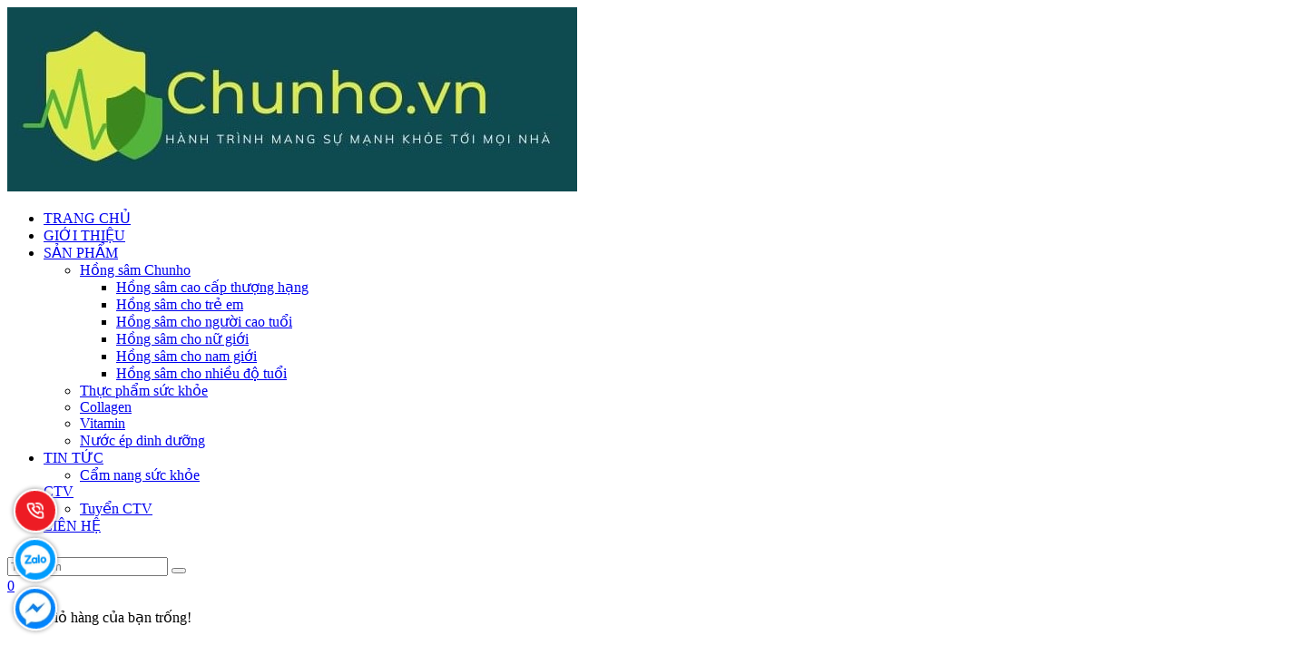

--- FILE ---
content_type: text/html; charset=utf-8
request_url: https://chunho.vn/hong-sam-ca-chua
body_size: 23595
content:
<!DOCTYPE html>

<!-- [if IE]><![endif] -->

<!-- [if IE 8 ]>

<html dir="ltr" lang="vi" class="ie8"><![endif] -->

<!-- [if IE 9 ]>

<html dir="ltr" lang="vi" class="ie9"><![endif] -->

<!-- [if (gt IE 9)|!(IE)]><!-->

<html dir="ltr" lang="vi">

    <!-- <![endif] -->

    <head>

        <meta charset="UTF-8" />

        <meta name="viewport" content="width=device-width, initial-scale=1" />

        <meta http-equiv="X-UA-Compatible" content="IE=edge" />

        <meta name="theme-color" content="#FFFFFF" />

        <title>HỒNG SÂM CÀ CHUA</title>

        <base href="https://chunho.vn/" />

        
            <meta name="description" content="HỒNG SÂM CÀ CHUA" />

        
        
            
                <meta

                property="og:url" content="https://chunho.vn/hong-sam-ca-chua" />

            
        
            
                <meta

                property="og:type" content="website" />

            
        
            
                <meta

                property="og:title" content="HỒNG SÂM CÀ CHUA" />

            
        
            
                <meta

                property="og:description" content="HỒNG SÂM CÀ CHUA" />

            
        
            
                <meta

                property="image:alt" content="HỒNG SÂM CÀ CHUA" />

            
        
            
                <meta

                property="og:image" content="https://chunho.vn/image/cache/catalog/hong-sam-cho-nu-gioi/pbp1802005-p-thum-main-front01-d5c4ad594ec944088a2ce7e5825c4798-650x500.jpg" />

            
        
            
                <meta

                name="twitter:card" content="summary" />

            
        
            
                <meta

                name="twitter:title" content="HỒNG SÂM CÀ CHUA" />

            
        
            
                <meta

                name="twitter:description" content="HỒNG SÂM CÀ CHUA" />

            
        
            
                <meta

                name="twitter:image" content="https://chunho.vn/image/cache/catalog/hong-sam-cho-nu-gioi/pbp1802005-p-thum-main-front01-d5c4ad594ec944088a2ce7e5825c4798-650x500.jpg" />

            
        
            
                <meta

                name="robots" content="index, follow, noodp, noydir" />

            
        


        
            <script type="application/ld+json">
{
  	"@context": "https://schema.org/", 
  	"@type": "Product", 
 	"name": "HỒNG SÂM CÀ CHUA",
  	"image": "https://chunho.vn/image/cache/catalog/hong-sam-cho-nu-gioi/pbp1802005-p-thum-main-front01-d5c4ad594ec944088a2ce7e5825c4798-500x400.jpg",
  	"description": "HỒNG SÂM CÀ CHUA",
  	"brand": {
  	    "@type": "Brand",
        "name": "Chunho.vn - Hệ Thống Phân Phối Các Sản Phẩm Chăm Sóc Sức Khỏe Chất Lượng Cao"
  	},
  	"sku": "HO2502",
  	"gtin8": "89314774185099",
  	"offers": {
	    "@type": "AggregateOffer",
	    "url": "https://chunho.vn/hong-sam-ca-chua",
	    "priceCurrency": "VND",
	    "lowPrice": "0",
	    "highPrice": "1200000",
	    "offerCount":"0",
	    "availability": "http://schema.org/InStock",
	    "priceValidUntil": "2050-01-01"
	},
	"aggregateRating": {
	    "@type": "AggregateRating",
	    "ratingValue": "5",
	    "bestRating": "5",
	    "worstRating": "1",
	    "ratingCount": "1"
	},
	"review": [
					{
		    "@type": "Review",
		    	"author": {
		    	    "@type": "Person",
		    	    "name": "Chunho.vn Viet Nam Co.,Lt"
		    	},
			    "name": "Chunho.vn - Hệ Thống Phân Phối Các Sản Phẩm Chăm Sóc Sức Khỏe Chất Lượng Cao",
			    "reviewBody": "Chunho Ncare",
			    "datePublished": "2023-09-15 19:22:57",
			    "reviewRating": {
	                  "@type": "Rating",
	                  "ratingValue": "5",
	                  "bestRating": "5",
	                  "worstRating": "1"
			    }
			}
			]
}
</script>
        
            <script type="application/ld+json">
	{
	   "@context": "https://schema.org",
	   "@graph": [
		  {
			 "@type": "Organization",
			 "@id": "https://chunho.vn/#organization",
			 "name": "HỒNG SÂM CÀ CHUA",
			 "url": "https://chunho.vn/",
			 "sameAs": ["https://www.facebook.com/chunho.vn","0812139339","https://shopee.vn/chunho.vn"],
			 "logo": {
				"@type": "ImageObject",
				"@id": "https://chunho.vn/#logo",
				"url": "https://chunho.vn/image/catalog/logo/c0a472cbe6673b396276fgfgf.jpg",
				"caption": "Chunho.vn - Hệ Thống Phân Phối Các Sản Phẩm Chăm Sóc Sức Khỏe Chất Lượng Cao"
			 },
			 "image": {
				"@id": "https://chunho.vn/#logo"
			 }
		  },
		  {
			 "@type": "WebSite",
			 "@id": "https://chunho.vn/#website",
			 "url": "https://chunho.vn/",
			 "name": "HỒNG SÂM CÀ CHUA",
			 "publisher": {
				"@id": "https://chunho.vn/#organization"
			 },
			 "potentialAction": {
				"@type": "SearchAction",
				"target": "https://chunho.vn/product/search?search={search_term_string}",
				"query-input": "required name=search_term_string"
			 }
		  },
		  {
			 "@type": "WebPage",
			 "@id": "https://chunho.vn/#webpage",
			 "url": "https://chunho.vn/",
			 "inLanguage": "vi",
			 "name": "HỒNG SÂM CÀ CHUA",
			 "isPartOf": {
				"@id": "https://chunho.vn/#website"
			 },
			 "about": {
				"@id": "https://chunho.vn/#organization"
			 },
			 "description": "HỒNG SÂM CÀ CHUA"
		  }
	   ]
	}
</script>
        
            <script type="text/javascript">
    function sticky_menu(menu, sticky) {
        if (typeof menu === 'undefined' || !jQuery.isNumeric(sticky) ) sticky = 0;
        if ($(window).scrollTop() >= sticky) {
            menu.addClass("sticky");
        } else {
            menu.removeClass("sticky");
        }
    }
    window.addEventListener('DOMContentLoaded', (event) => {
        var menu = $(".header");
        var sticky = menu.offset().top + 1;
        document.addEventListener('scroll', function(e){
            sticky_menu(menu, sticky);
        });
    });
</script>

<style type="text/css">
    .header.sticky {
        position: fixed;
        top: 0;
        left: 0;
        width: 100%;
        z-index: 99999999;
        margin: 0;
        -webkit-box-shadow: 0 0 15px rgba(0,0,0,0.10);
        -moz-box-shadow: 0 0 15px rgba(0,0,0,0.10);
        -ms-box-shadow: 0 0 15px rgba(0,0,0,0.10);
        -o-box-shadow: 0 0 15px rgba(0,0,0,0.10);
        box-shadow: 0 0 15px rgba(0,0,0,0.10);
    }
</style>
        
        

        <!-- Style -->

        
            <link rel="stylesheet" type="text/css" href="catalog/view/theme/herbs/stylesheet/bootstrap.min.css?v=1649301211" />

            <link rel="stylesheet" type="text/css" href="catalog/view/theme/herbs/stylesheet/bootstrap-theme.min.css?v=1649301211" />

            <link rel="stylesheet" type="text/css" href="catalog/view/theme/herbs/stylesheet/owl.carousel.min.css?v=1649301211" />

            <link rel="stylesheet" type="text/css" href="catalog/view/theme/herbs/stylesheet/owl.theme.default.min.css?v=1649301211" />

            <link rel="stylesheet" type="text/css" href="catalog/view/theme/herbs/stylesheet/font-awesome.min.css?v=" />

            <link rel="stylesheet" type="text/css" href="catalog/view/theme/herbs/stylesheet/superfish.css?v=1649301211" />

            <link rel="stylesheet" type="text/css" href="catalog/view/theme/herbs/stylesheet/style.css?v=1649301211" />

            <link rel="stylesheet" type="text/css" href="catalog/view/theme/herbs/stylesheet/stylesheet.css?v=1649301211" />

        
        <script type="text/javascript" src="catalog/view/theme/herbs/javascript/jquery-3.3.1.min.js?v=1649301211"></script>

        <!-- -->

        
            <link href="/catalog/view/theme/default/stylesheet/product_option.css" type="text/css" rel="stylesheet"

                  media="screen" />

        
        
            <link href="https://chunho.vn/hong-sam-ca-chua" rel="canonical" />

        
            <link href="https://chunho.vn/image/catalog/logo/c0a472cbe6673b396276.jpg" rel="icon" />

        
        
            <script src="/catalog/view/theme/default/javascript/product_option.js" type="text/javascript"></script>

        
        
        
        <link href="catalog/view/theme/herbs/stylesheet_custom/stylesheet.css?v=1649301211" rel="stylesheet" />

        <script type="text/javascript">

            $(document).ready(function () {

                /* An hien menu mobile */

                $('.container-icon-bar').click(function () {

                    var content_menu_mobile = $('.content_menu_mobile');

                    content_menu_mobile.toggle();

                });

            });

        </script>

    </head>

    <body class="product-product-95">

        <header class="header">

            <div class='container hidden-xs'>

                <div class='row'>

                    <div class='col-sm-2'>

                        <div id='container-logo'>

                            <a href='https://chunho.vn/'>

                                <img src='https://chunho.vn/image/catalog/logo/c0a472cbe6673b396276fgfgf.jpg' alt='Chunho.vn - Hệ Thống Phân Phối Các Sản Phẩm Chăm Sóc Sức Khỏe Chất Lượng Cao' class='img-responsive' id='logo' />

                            </a>

                        </div>

                    </div>

                    <div class='col-sm-6'>

                        <div class="nav-main">

                            <div class="row hidden-xs">

                                <div class="col-sm-12 col-xs-12">

                                    <ul class="sf-menu" id="example">

                                        
                                            
                                                <li>

                                                    <a href="https://chunho.vn/" title="TRANG CHỦ">TRANG CHỦ</a>

                                                </li>

                                            
                                        
                                            
                                                <li>

                                                    <a href="https://chunho.vn/gioi-thieu" title="GIỚI THIỆU">GIỚI THIỆU</a>

                                                </li>

                                            
                                        
                                            
                                                <li class="current">

                                                    <a href="https://chunho.vn/san-pham" title="SẢN PHẨM">

                                                        SẢN PHẨM <i class="fa fa-caret-down" aria-hidden="true"></i>

                                                    </a>

                                                    <ul>

                                                        
                                                            
                                                                <li class="current">

                                                                    <a href="https://chunho.vn/hong-sam-chunho" title="Hồng sâm Chunho">

                                                                        Hồng sâm Chunho <i class="fa fa-caret-down" aria-hidden="true"></i></a>

                                                                    <ul>

                                                                        
                                                                            <li>

                                                                                <a href="https://chunho.vn/hong-sam-cao-cap-thuong-hang" title="Hồng sâm cao cấp thượng hạng">Hồng sâm cao cấp thượng hạng</a>

                                                                            </li>

                                                                        
                                                                            <li>

                                                                                <a href="https://chunho.vn/hong-sam-cho-tre-em" title="Hồng sâm cho trẻ em">Hồng sâm cho trẻ em</a>

                                                                            </li>

                                                                        
                                                                            <li>

                                                                                <a href="https://chunho.vn/hong-sam-cho-nguoi-cao-tuoi" title="Hồng sâm cho người cao tuổi">Hồng sâm cho người cao tuổi</a>

                                                                            </li>

                                                                        
                                                                            <li>

                                                                                <a href="https://chunho.vn/hong-sam-cho-nu-gioi" title="Hồng sâm cho nữ giới">Hồng sâm cho nữ giới</a>

                                                                            </li>

                                                                        
                                                                            <li>

                                                                                <a href="https://chunho.vn/hong-sam-cho-nam-gioi" title="Hồng sâm cho nam giới">Hồng sâm cho nam giới</a>

                                                                            </li>

                                                                        
                                                                            <li>

                                                                                <a href="https://chunho.vn/hong-sam-cho-moi-do-tuoi" title="Hồng sâm cho nhiều độ tuổi">Hồng sâm cho nhiều độ tuổi</a>

                                                                            </li>

                                                                        
                                                                    </ul>

                                                                </li>

                                                            
                                                        
                                                            
                                                                <li>

                                                                    <a href="https://chunho.vn/thuc-pham-suc-khoe" title="Thực phẩm sức khỏe">Thực phẩm sức khỏe</a>

                                                                </li>

                                                            
                                                        
                                                            
                                                                <li>

                                                                    <a href="https://chunho.vn/collagen" title="Collagen">Collagen</a>

                                                                </li>

                                                            
                                                        
                                                            
                                                                <li>

                                                                    <a href="https://chunho.vn/vitamin" title="Vitamin">Vitamin</a>

                                                                </li>

                                                            
                                                        
                                                            
                                                                <li>

                                                                    <a href="https://chunho.vn/nuoc-ep-dinh-duong" title="Nước ép dinh dưỡng">Nước ép dinh dưỡng</a>

                                                                </li>

                                                            
                                                        
                                                    </ul>

                                                </li>

                                            
                                        
                                            
                                                <li class="current">

                                                    <a href="https://chunho.vn/tin-tuc" title="TIN TỨC">

                                                        TIN TỨC <i class="fa fa-caret-down" aria-hidden="true"></i>

                                                    </a>

                                                    <ul>

                                                        
                                                            
                                                                <li>

                                                                    <a href="https://chunho.vn/cam-nang-suc-khoe" title="Cẩm nang sức khỏe">Cẩm nang sức khỏe</a>

                                                                </li>

                                                            
                                                        
                                                    </ul>

                                                </li>

                                            
                                        
                                            
                                                <li class="current">

                                                    <a href="https://chunho.vn/affiliate/login" title="CTV">

                                                        CTV <i class="fa fa-caret-down" aria-hidden="true"></i>

                                                    </a>

                                                    <ul>

                                                        
                                                            
                                                                <li>

                                                                    <a href="https://chunho.vn/tuyen-dai-ly-ctv" title="Tuyển CTV">Tuyển CTV</a>

                                                                </li>

                                                            
                                                        
                                                    </ul>

                                                </li>

                                            
                                        
                                            
                                                <li>

                                                    <a href="https://chunho.vn/lien-he" title="LIÊN HỆ">LIÊN HỆ</a>

                                                </li>

                                            
                                        
                                    </ul>

                                </div>

                            </div>

                        </div>

                    </div>

                    <div class="col-sm-1">

                        <div class="header-search text-center">

                            <i class="fa fa-search"></i>

                            <div class="input-group" id="search" style="padding-top: 9px;">
    <input type="text" name="search" class="form-control" value="" placeholder="Tìm kiếm" />
    <span class="input-group-btn btn-default">
        <button type="submit" class="btn button-search"> <i class="fa fa-search"></i></button>
    </span>
</div>
                        </div>

                    </div>

                    <div class='col-sm-1' style="padding-top: 2px;">

                        <div class="header-cart"><div id="cart" class="mini-cart text-xs-center">
    <div class="heading-cart cart_header">
                <a class="img_hover_cart" href="https://chunho.vn/gio-hang" title="Giỏ hàng">
            <div class="icon_hotline">
                <i class="icon-bag icons"></i>
                <span class="count_item count_item_pr">0</span>
            </div>
        </a>
    </div>
    <div class="top-cart-content hidden-xs hidde-sm hidden-sm">
        <ul id="cart-sidebar" class="mini-products-list count_li">
                            <div class="no-item">
                    <p>Giỏ hàng của bạn trống!</p>
                </div>
                    </ul>
    </div>
</div></div>

                    </div>

                    <div class='col-sm-2' style="padding-top: 2px;">

                        <ul class="header-login">

                            
                                <li>

                                    <a href="https://chunho.vn/account/login"><i class="fa fa-user"></i> Đăng nhập</a>

                                </li>

                                <li>

                                    <span> -</span>

                                </li>

                                <li>

                                    <a href="https://chunho.vn/account/register">Đăng ký</a>

                                </li>

                            
                        </ul>

                        <div class='hotline-info' style="margin-bottom:5px;">

                            <span class='text'>Hotline</span>

                            <br />

                            <span class='phone'>

                                <a href="callto:0812 139 339">0812 139 339</a>

                            </span>

                        </div>

                    </div>

                </div>

            </div>

            <div class='container hidden-lg hidden-md hidden-sm'>

                <div class='row'>

                    <div class="col-xs-2">

                        <div id='container-logo-mobile'>

                            <a href='https://chunho.vn/'>

                                <img src='https://chunho.vn/image/catalog/logo/c0a472cbe6673b396276fgfgf.jpg' alt='Chunho.vn - Hệ Thống Phân Phối Các Sản Phẩm Chăm Sóc Sức Khỏe Chất Lượng Cao' class='img-responsive' id='logo_mobile' />

                            </a>

                        </div>

                    </div>

                    <div class='col-xs-8'>

                        <ul class="header-login text-center">

                            
                                <li>

                                    <a href="https://chunho.vn/account/login"><i class="fa fa-user"></i> Đăng nhập</a>

                                </li>

                                <li>

                                    <span> -</span>

                                </li>

                                <li>

                                    <a href="https://chunho.vn/account/register">Đăng ký</a>

                                </li>

                                                        <li>

                                    <span> -</span>

                                </li>
                             <li>

                                <a href="affiliate/login">CTV</a>

                            </li>
                        </ul>

                        <div class='hotline-info-mobile'>

                            <span class='text'>Hotline:</span>

                            <br />

                            <span class='phone'>

                                <a href="callto:0812 139 339">0812 139 339</a>

                            </span>

                        </div>

                    </div>


                    <div class='col-xs-2 center-d-flex'>

                        <div class="header-cart"><div id="cart" class="mini-cart text-xs-center">
    <div class="heading-cart cart_header">
                <a class="img_hover_cart" href="https://chunho.vn/gio-hang" title="Giỏ hàng">
            <div class="icon_hotline">
                <i class="icon-bag icons"></i>
                <span class="count_item count_item_pr">0</span>
            </div>
        </a>
    </div>
    <div class="top-cart-content hidden-xs hidde-sm hidden-sm">
        <ul id="cart-sidebar" class="mini-products-list count_li">
                            <div class="no-item">
                    <p>Giỏ hàng của bạn trống!</p>
                </div>
                    </ul>
    </div>
</div></div>

                        <div class="container-icon-bar">

                            <span class="icon-bar"></span>

                            <span class="icon-bar"></span>

                            <span class="icon-bar"></span>

                        </div>

                    </div>
                    

                    <div class="col-xs-12">

                        <nav class="content_menu_mobile hidden-lg hidden-md hidden-sm">

                            <div class="body_menu_mobile">

                                <ul class="nav navbar-nav" style="margin: 0;">

                                    
                                        
                                            <li>

                                                <a href="https://chunho.vn/"><strong>TRANG CHỦ</strong></a>

                                            </li>

                                        
                                    
                                        
                                            <li>

                                                <a href="https://chunho.vn/gioi-thieu"><strong>GIỚI THIỆU</strong></a>

                                            </li>

                                        
                                    
                                        
                                            <li class="dropdown">

                                                <a href="#" tabindex="-1" class="dropdown-toggle" data-toggle="dropdown" role="button" aria-haspopup="true" aria-expanded="false">

                                                    <strong>SẢN PHẨM</strong>

                                                    <span class="caret"></span>

                                                </a>

                                                <ul class="dropdown-menu" style="text-align: center;">

                                                    
                                                        
                                                            <li class="dropdown">

                                                                <a href="#" tabindex="-1" class="dropdown-toggle" data-toggle="dropdown" role="button" aria-haspopup="true" aria-expanded="false">

                                                                    <strong>Hồng sâm Chunho</strong>

                                                                    <span class="caret"></span>

                                                                </a>

                                                                <ul class="dropdown-menu">

                                                                    
                                                                        <li>

                                                                            <a href="https://chunho.vn/hong-sam-cao-cap-thuong-hang">Hồng sâm cao cấp thượng hạng</a>

                                                                        </li>

                                                                    
                                                                        <li>

                                                                            <a href="https://chunho.vn/hong-sam-cho-tre-em">Hồng sâm cho trẻ em</a>

                                                                        </li>

                                                                    
                                                                        <li>

                                                                            <a href="https://chunho.vn/hong-sam-cho-nguoi-cao-tuoi">Hồng sâm cho người cao tuổi</a>

                                                                        </li>

                                                                    
                                                                        <li>

                                                                            <a href="https://chunho.vn/hong-sam-cho-nu-gioi">Hồng sâm cho nữ giới</a>

                                                                        </li>

                                                                    
                                                                        <li>

                                                                            <a href="https://chunho.vn/hong-sam-cho-nam-gioi">Hồng sâm cho nam giới</a>

                                                                        </li>

                                                                    
                                                                        <li>

                                                                            <a href="https://chunho.vn/hong-sam-cho-moi-do-tuoi">Hồng sâm cho nhiều độ tuổi</a>

                                                                        </li>

                                                                    
                                                                </ul>

                                                            </li>                                                        

                                                        
                                                    
                                                        
                                                            <li>

                                                                <a href="https://chunho.vn/thuc-pham-suc-khoe">Thực phẩm sức khỏe</a>

                                                            </li>

                                                        
                                                    
                                                        
                                                            <li>

                                                                <a href="https://chunho.vn/collagen">Collagen</a>

                                                            </li>

                                                        
                                                    
                                                        
                                                            <li>

                                                                <a href="https://chunho.vn/vitamin">Vitamin</a>

                                                            </li>

                                                        
                                                    
                                                        
                                                            <li>

                                                                <a href="https://chunho.vn/nuoc-ep-dinh-duong">Nước ép dinh dưỡng</a>

                                                            </li>

                                                        
                                                    
                                                </ul>

                                            </li>

                                        
                                    
                                        
                                            <li class="dropdown">

                                                <a href="#" tabindex="-1" class="dropdown-toggle" data-toggle="dropdown" role="button" aria-haspopup="true" aria-expanded="false">

                                                    <strong>TIN TỨC</strong>

                                                    <span class="caret"></span>

                                                </a>

                                                <ul class="dropdown-menu" style="text-align: center;">

                                                    
                                                        
                                                            <li>

                                                                <a href="https://chunho.vn/cam-nang-suc-khoe">Cẩm nang sức khỏe</a>

                                                            </li>

                                                        
                                                    
                                                </ul>

                                            </li>

                                        
                                    
                                        
                                            <li class="dropdown">

                                                <a href="#" tabindex="-1" class="dropdown-toggle" data-toggle="dropdown" role="button" aria-haspopup="true" aria-expanded="false">

                                                    <strong>CTV</strong>

                                                    <span class="caret"></span>

                                                </a>

                                                <ul class="dropdown-menu" style="text-align: center;">

                                                    
                                                        
                                                            <li>

                                                                <a href="https://chunho.vn/tuyen-dai-ly-ctv">Tuyển CTV</a>

                                                            </li>

                                                        
                                                    
                                                </ul>

                                            </li>

                                        
                                    
                                        
                                            <li>

                                                <a href="https://chunho.vn/lien-he"><strong>LIÊN HỆ</strong></a>

                                            </li>

                                        
                                    
                                </ul>

                            </div>

                        </nav>

                    </div>

                    <script>

                        $(document).ready(function(){

                          $('.dropdown-menu a.dropdown-toggle').on("click", function(e){

                            $(this).next('ul').toggle();

                            e.stopPropagation();

                            e.preventDefault();

                          });

                        });

                        </script>

                    <div class="col-xs-12">

                        <div class="header-search">

                            <div class="input-group" id="search" style="padding-top: 9px;">
    <input type="text" name="search" class="form-control" value="" placeholder="Tìm kiếm" />
    <span class="input-group-btn btn-default">
        <button type="submit" class="btn button-search"> <i class="fa fa-search"></i></button>
    </span>
</div>
                        </div>

                    </div>

                </div>

            </div>

            
            
            
        </header>

        <div id="position_end_header"></div><div style="background: #FFF;">
         <div class="container">
        <div class="row">
                        <div id="content" class="news-content col-sm-12 col-xs-12 col-md-12">
                                <div class="row">
                                                                                    <div class="col-sm-7">
                                                    <div class="thumbnails product_thumbnails owl-carousel owl-theme">
                                                                    <div class="item">
                                        <a class="thumbnail" href="https://chunho.vn/image/catalog/hong-sam-cho-nu-gioi/pbp1802005_p_thum_main_front01_d5c4ad594ec944088a2ce7e5825c4798.jpg"
                                           title="HỒNG SÂM CÀ CHUA">
                                            <img src="https://chunho.vn/image/cache/catalog/hong-sam-cho-nu-gioi/pbp1802005-p-thum-main-front01-d5c4ad594ec944088a2ce7e5825c4798-650x500.jpg"
                                                 title="HỒNG SÂM CÀ CHUA"
                                                 alt="HỒNG SÂM CÀ CHUA" /></a>
                                    </div>
                                                                                            </div>
                                            </div>
                                                                                    <div class="col-sm-5">
                        <div class="btn-group hidden">
                            <button type="button" data-toggle="tooltip" class="btn btn-default"
                                    title="Thêm vào yêu thích"
                                    onclick="wishlist.add('95');"><i class="fa fa-heart"></i>
                            </button>
                            <button type="button" data-toggle="tooltip" class="btn btn-default"
                                    title="So sánh sản phẩm"
                                    onclick="compare.add('95');"><i class="fa fa-exchange"></i>
                            </button>
                        </div>
                        <h1>HỒNG SÂM CÀ CHUA</h1>
                        <div class="social-buttons">
            <a rel="nofollow" target="_blank" href="https://www.facebook.com/sharer/sharer.php?u=https://chunho.vn/hong-sam-ca-chua" title="Chia sẻ lên Facebook">
            <img alt="Chia sẻ lên Facebook" width="25" src="/catalog/view/theme/default/image/social/facebook.png" />
        </a>
            <a rel="nofollow" target="_blank" href="https://twitter.com/share?text=&url=https://chunho.vn/hong-sam-ca-chua" title="Chia sẻ lên Twitter">
            <img alt="Chia sẻ lên Twitter" width="25" src="/catalog/view/theme/default/image/social/twitter.png" />
        </a>
            <a rel="nofollow" target="_blank" href="https://www.linkedin.com/shareArticle?mini=true&url=https://chunho.vn/hong-sam-ca-chua" title="Chia sẻ lên Linkedin">
            <img alt="Chia sẻ lên Linkedin" width="25" src="/catalog/view/theme/default/image/social/linkedin.png" />
        </a>
            <a rel="nofollow" target="_blank" href="https://www.pinterest.com/pin/create/button/?url=https://chunho.vn/hong-sam-ca-chua&media=&description=HỒNG SÂM CÀ CHUA" title="Chia sẻ lên Pinterest">
            <img alt="Chia sẻ lên Pinterest" width="25" src="/catalog/view/theme/default/image/social/pinterest.png" />
        </a>
            <a rel="nofollow" target="_blank" href="https://mail.google.com/mail/u/0/?view=cm&fs=1&to&su=&body=HỒNG SÂM CÀ CHUA" title="Chia sẻ lên Gmail">
            <img alt="Chia sẻ lên Gmail" width="25" src="/catalog/view/theme/default/image/social/gmail.png" />
        </a>
            <a rel="nofollow" target="_blank" href="https://web.skype.com/share?url=https://chunho.vn/hong-sam-ca-chua&lang=vi-VN" title="Chia sẻ lên Skype">
            <img alt="Chia sẻ lên Skype" width="25" src="/catalog/view/theme/default/image/social/skype.png" />
        </a>
            <a rel="nofollow" target="_blank" href="" title="Chia sẻ lên Zalo">
            <img alt="Chia sẻ lên Zalo" width="25" src="/catalog/view/theme/default/image/social/zalo.png" />
        </a>
    </div>
<style type="text/css">
    .social-buttons {
        display: block;
        width: 100%;
    }
    .social-buttons a {
        display: inline-block;
        border-radius: 5px;
    }
</style>                                                <ul class="list-unstyled">
                                                        <li>Mã sản phẩm: HO2502</li>
                                                        <li>Tình trạng: Hết hàng</li>
                        </ul>
                                                    <ul class="list-unstyled">
                                                                    <li>
                                        <h2>1,200,000đ</h2>
                                    </li>
                                                                <!--                                    <li>Giá sau Thuế: 1,200,000đ</li>
                                -->
                                                                                            </ul>
                                                <div id="product">
                                                                                    <div class="form-group">
                                <label class="control-label" for="input-quantity">Số lượng</label>
                                <input type="text" name="quantity" value="1" size="2"
                                       id="input-quantity" class="form-control" />
                                <input type="hidden" name="product_id" value="95" />
                                <br />
                                <button type="button" id="button-cart" data-loading-text="Đang tải..."
                                        class="btn btn-primary btn-lg btn-block">Thêm vào giỏ</button>
                            </div>
                                                    </div>
                                            </div>
                </div>
                <ul class="nav nav-tabs">
                    <li class="active">
                        <a href="#tab-description"
                           data-toggle="tab">Mô tả</a>
                    </li>
                                                                <li>
                            <a href="#tab-review" data-toggle="tab">Đánh giá (0)</a>
                        </li>
                                                        </ul>
                <div class="tab-content">
                    <div class="tab-pane active" id="tab-description"><h1 style="text-align: center;"><span style="font-size: 20px;"><strong>HỒNG SÂM CÀ CHUA</strong></span></h1>
<p>Cải thiện thị lực, tái tạo một làn da mới đầy hiệu quả với <strong>Hồng Sâm Cà Chua</strong>. Thêm một sản phẩm hỗ trợ sức khỏe, chống lão hóa cho phụ nữ, da sáng lên hằng ngày với liệu trình đơn giản mà không cần nhờ đến sự giúp sức từ mỹ phẩm. Sản phẩm được ưa chuộng giúp chị em đẹp lên mỗi ngày.</p>
<p style="text-align: center;"><img src="https://chunho.vn/image/catalog/hong-sam-cho-nu-gioi/pbp1802005_p_thum_sub_base_0eb7a83b8da8450f8deb71494ec8cba6_grande.jpg" /></p>
<h2 style="text-align: justify;"><span style="font-size: 18px;"><strong>THÀNH PHẦN</strong></span></h2>
<p>100% cà chua nhập khẩu nguyên chất từ Thổ Nhĩ Kỳ, siro cây thùa (Mexico), vitamin C, kali, vitamin B1, E, chiết xuất hồng sâm 6 năm tuổi...</p>
<p>• <strong>Cà chua nguyên chất: </strong>Trong cà chua giàu vitamin A, C, K, vitamin B6, kali, folate, thiamin, magiê, niacin, đồng và phốt pho, là những vi chất cần thiết để duy trì một sức khỏe tốt. Ngoài ra còn có chứa lycopene,  chất chống oxy hóa mạnh bảo vệ da khỏi ánh nắng mặt trời và làm cho làn da của bạn ít nhạy cảm với tia cực tím, một trong những nguyên nhân gây ra nếp nhăn ở da, giúp se lỗ chân lông, tái tạo và làm săn da mặt.</p>
<p>• <strong>Siro cây thùa: </strong>chất làm ngọt “lành mạnh” hoặc thân thiện với bệnh nhân tiểu đường.</p>
<p>•<strong> Hồng sâm 6 năm tuổi:</strong> <span style="font-size: 11pt;"><span style="line-height: 115%;"><span style="font-family: Calibri,;">mang hàm lượng saponin cao gấp đôi, có tác dụng nâng cao sức khỏe, giúp tăng cường hệ miễn dịch cho cơ thể, phát triển tốt về mặt trí tuệ.</span></span></span></p>
<p>• <strong>Vitamin C: </strong><span style="font-size: 11pt;"><span style="line-height: 115%;"><span style="font-family: Calibri,;">giảm nguy cơ bệnh mạn tính, bệnh tim, giúp kiểm soát huyết áp, ngăn ngừa nguy cơ bệnh gout. Phòng tình trạng thiếu sắt, bảo vệ trí não minh mẫn và hỗ trợ tăng cường miễn dịch.</span></span></span></p>
<p>• <strong>Vitamin B1: </strong><span style="font-size: 11pt;"><span style="line-height: 115%;"><span style="font-family: Calibri,;">thúc đẩy sự phát triển và củng cố các dây thần kinh và cơ, giúp cơ thể chuyển đổi carbohydrate thành năng lượng.</span></span></span></p>
<p>• <strong>Vitiamin E</strong>: <span style="font-size: 11pt;"><span style="line-height: 115%;"><span style="font-family: Calibri,;">giúp phục hồi làn da, kích thích mọc tóc, giảm triệu chứng PMS (tiền kinh nguyệt)</span></span></span></p>
<p style="text-align: center;"><img src="https://chunho.vn/image/catalog/hong-sam-cho-nu-gioi/pbp1802005_p_thum_sub_top_f24b3abe21e2484a8c8026221ab297b7_grande.jpg" /></p>
<p style="text-align: center;"><img src="https://chunho.vn/image/catalog/hong-sam-cho-nu-gioi/hong-sam-ca-chua_73c47695fe404eda9f808e3a630633b6_grande.jpg" /></p>
<h1 style="text-align: justify;"><span style="font-size: 18px;"><strong>CÔNG DỤNG CỦA SẢN PHẨM HỒNG SÂM CÀ CHUA </strong></span></h1>
<p>• Làm sáng da, mờ hắc tố dưới da, ngừa sạm nám, làm đẹp da, giúp da hồng hào.</p>
<p>• Giúp sáng mắt, cải thiện thị lực rõ rệt</p>
<p>• Giảm cân lành mạnh, giảm đường huyết trong máu, giúp xương chắc khoẻ, tốt cho cơ thể phụ nữ</p>
<p>• Bồi bổ sức khoẻ, ngừa ung thư...</p>
<h2 style="text-align: justify;"><span style="font-size: 18px;"><strong>CÁCH DÙNG BẢO QUẢN</strong></span></h2>
<p style="text-align: justify;"><strong>Cách dùng: </strong></p>
<p style="text-align: justify;">• Uống trực tiếp sản phẩm, sử dụng 1 - 2 gói sau ăn sáng và trưa</p>
<p style="text-align: justify;">• Nên dùng theo liệu trình 3 tháng, sau đó sử dụng 1 tháng, nghỉ tháng tiếp theo để dưỡng chất được hấp thụ tốt nhất cho cơ thể.</p>
<p style="text-align: justify;"><strong>Bảo quản: </strong>Bảo quản nơi sạch sẽ, khô ráo và tránh tiếp xúc trực tiếp với ánh nắng mặt trời. Nhiệt độ bảo quản tốt nhất thường là từ 25 độ C - 30 độ C.</p>
<h2 style="text-align: justify;"><span style="font-size: 18px;"><strong>LƯU Ý</strong></span></h2>
<p style="text-align: justify;">• Mức độ hiệu quả của sản phẩm Hồng Sâm Cà Chua tùy thuộc vào cơ địa và tình trạng sức khỏe của mỗi bé.</p>
<p style="text-align: justify;">• Đây là sản phẩm bổ sung dinh dưỡng và hỗ trợ cải thiện sức khỏe, không phải là thuốc chữa bệnh và không có chức năng thay thế thuốc chữa bệnh.</p>
<p style="text-align: justify;">• Để đảm bảo chọn mua và sử dụng đúng sản phẩm sao cho đúng với nhu cầu và tình trạng sức khỏe của mỗi khách hàng, quý khách vui lòng xem kỹ nội dung mô tả, công dụng và hướng dẫn sử dụng sản phẩm hoặc có thể liên hệ trực tiếp với <strong>Chunho.vn </strong>theo số điện thoại <strong>0812.139.339</strong> để được tư vấn kỹ hơn. </p>
<h2 style="text-align: justify;"><span style="font-size: 18px;"><strong>CHI TIẾT SẢN PHẨM</strong></span></h2>
<p><strong>Thương hiệu: </strong>Chunho Ncare</p>
<p><strong>Xuất xứ:</strong> Hàn Quốc </p>
<p><strong>SKU: </strong>8802785105930</p>
<p><strong>Quy cách:</strong> 1 hộp 30 gói, 1 gói 100ml</p>
<p><strong>Hạn sử dụng:</strong> Xem trên bao bì mỗi sản phẩm.</p>
<p><strong>Đối tượng sử dụng</strong>: Phù hợp dành cho nữ từ 20 tuổi</p>
<hr />
<h1 style="text-align: center;"><span style="font-size: 20px;"><strong>THƯƠNG HIỆU QUỐC GIA CHUNHO NCARE</strong></span></h1>
<p style="text-align: center;"><img src="https://chunho.vn/image/catalog/hong-sam-cho-nu-gioi/pbp1802005_p_thum_main_front02_713fee59eec0402ea817182404617428_grande.jpg" /></p>
<p style="text-align: justify;"><strong>Sản xuất</strong>: Cheonho Encare Co., Ltd./27, Green Industrial Complex 1-gil, Yangsan-si, Gyeongnam.</p>
<p style="text-align: justify;">Chunho Ncare được thành lập 1984, là Thương hiệu - Tập đoàn Thực phẩm chức năng uy tín 40 năm tại Hàn, Chunho Ncare luôn được người tiêu dùng đánh giá cao nhờ quá trình sản xuất đặc biệt từ những nguyên liệu sạch, không chứa đường và các chất bảo quản gây hại, đảm bảo chất lượng kiểm định an toàn và bảng thành phần minh bạch.</p>
<p style="text-align: justify;">Chunho Ncare là Thương hiệu Thực phẩm sức khỏe danh giá khi nhận giải thưởng: "Thương hiệu Quốc gia" tại Seoul, Hàn Quốc trong nhiều năm liên tiếp. Gây tiếng vang lớn khi nằm trong Top 3 Thương hiệu uy tín nhất tại Hàn Quốc do chính người Hàn bình chọn và là Công ty đầu tiên trong ngành được Bộ Thương mại Công nghiệp và Năng lượng Hàn Quốc bình chọn là một trong 50 công ty tốt nhất về Năng lực cạnh tranh và Chất lượng sản phẩm.</p>
<p style="text-align: justify;"><strong>Các sản phẩm của Chunho Ncare đều đạt các chứng nhận về:</strong></p>
<p style="text-align: center;"><img src="https://chunho.vn/image/catalog/hong-sam-cho-nu-gioi/an_thuc_pham_va_duoc_pham_han_quoc_-_he_thong_quan_ly_chat_luong_trong_880d3519524842d2ace3cb9cc6830832_grande.png" /></p>
<p style="text-align: center;"><em>Chunho Ncare đạt chứng chỉ đạt chuẩn Quốc tế</em></p>
<p style="text-align: center;"><img src="https://chunho.vn/image/catalog/hong-sam-cho-nu-gioi/z3275712071676_117ea2042892203d3d1b3f0aab54b94c_0e5587d5ac5442468206280beb16d984_grande.jpg" /></p>
<p style="text-align: center;"><em>Nông trại Ngải cứu tại Đảo Ganghwa</em></p>
<p style="text-align: center;"><img src="https://chunho.vn/image/catalog/hong-sam-cho-nu-gioi/z3275712084093_4dfdf3777b2bf987e4237a1c296d98a0_6f4e2c1ab44746d6bf5eb9cb189becbf_grande.jpg" /></p>
<p style="text-align: center;"><em>Nông trại Nhung Huơu tại New Zealand</em></p>
<p style="text-align: center;"><img src="https://chunho.vn/image/catalog/hong-sam-cho-nu-gioi/thiet_ke_chua_co_ten__2__6878dbedd67b4cf19b010aa2644090f2_grande.png" /></p>
<p style="text-align: center;"><img src="https://chunho.vn/image/catalog/hong-sam-cho-nu-gioi/thiet_ke_chua_co_ten__3__f1c73d601d8d43c5b982ce718720c845_grande.png" /></p>
<p style="text-align: center;"><img src="https://chunho.vn/image/catalog/hong-sam-cho-nu-gioi/thiet_ke_chua_co_ten__4__89e1ce1f824b46fd812c41c54b44080f_grande.png" /></p>
<p style="text-align: center;"><img src="https://chunho.vn/image/catalog/hong-sam-cho-nu-gioi/z3275712130057_89fad85df7bd68446a14b29e6be70c1c_bc933ddf94ab4a068d741e93a3260926_grande.jpg" /></p>
<p style="text-align: center;"><em>Chunho Ncare đã xuất khẩu thành công 20 Quốc Gia trên Thế Giới.</em></p>
<p style="text-align: center;"><img src="https://chunho.vn/image/catalog/hong-sam-cho-nu-gioi/MfLmXpiyW0UIylo7cteu_yMZigUFVNWA391BvVhBYtMZC4xc1-X2DvdGFGHwBQ_uvHYxvnkqGh5qqgVjX_K-_tUcQ2KSqdO1A4HQXgm-XPXreUiDCYQlj8QjiQuCeD9PUhK9ZGfn" /></p>
<p style="text-align: justify;"><strong>Địa chỉ:</strong> 29A Thích Quảng Đức, P. Phú Hòa, Thủ Dầu Một, Bình Dương</p>
<p style="text-align: justify;"><strong>Hotline:</strong> 0812 139 339</p>
<p style="text-align: justify;"><strong>Email:</strong> chunho.vn@gmail.com</p>
<p style="text-align: justify;"><strong>Fanpage Hồng Sâm:</strong> https://www.facebook.com/chunho.vn</p></div>
                                                                <div class="tab-pane" id="tab-review">
                            <form class="form-horizontal" id="form-review">
                                <div id="review">
                                    <p>Không có đánh giá nào cho sản phẩm này.</p>
                                </div>
                                <h2>Viết đánh giá</h2>
                                                                    <div class="form-group required">
                                        <div class="col-sm-12">
                                            <label class="control-label"
                                                   for="input-name">Họ tên</label>
                                            <input type="text" name="name" value=""
                                                   id="input-name" class="form-control" />
                                        </div>
                                    </div>
                                    <div class="form-group required">
                                        <div class="col-sm-12">
                                            <label class="control-label"
                                                   for="input-review">Nội dung đánh giá</label>
                                            <textarea name="text" rows="5" id="input-review"
                                                      class="form-control"></textarea>
                                            <div class="help-block"><span class="text-danger">Chú ý:</span> Không sử dụng các định dạng HTML!</div>
                                        </div>
                                    </div>
                                    <div class="form-group required">
                                        <div class="col-sm-12">
                                            <label class="control-label">Xếp hạng</label>
                                            &nbsp;&nbsp;&nbsp; Chưa tốt&nbsp;
                                            <input type="radio" name="rating" value="1" />
                                            &nbsp;
                                            <input type="radio" name="rating" value="2" />
                                            &nbsp;
                                            <input type="radio" name="rating" value="3" />
                                            &nbsp;
                                            <input type="radio" name="rating" value="4" />
                                            &nbsp;
                                            <input type="radio" name="rating" value="5" />
                                            &nbsp;Tốt</div>
                                    </div>
                                                                        <div class="buttons clearfix">
                                        <div class="pull-right">
                                            <button type="button" id="button-review"
                                                    data-loading-text="Đang tải..."
                                                    class="btn btn-primary">Tiếp tục</button>
                                        </div>
                                    </div>
                                                            </form>
                        </div>
                                                        </div>
                                    <hr />
                    <div class="fb-comments" data-href="https://chunho.vn/hong-sam-ca-chua" data-width="100%" data-numposts="5"></div>
                                                                        <section class="product_module product_custom hidden-xs"
                             id="product_custom-196808516">
                        <div class="container new-home">
                            <h3 class="text-center heading-title">Sản phẩm Liên quan</h3>
                            <div class="">
                                <div class="row">
                                                                            <div class="col-sm-3" style="margin-bottom: 10px;"><div class="tour-border" >
    <div class="tour-image">
        <a href="https://chunho.vn/smoothie-nuoc-ep-dua-hau-chunho-ncare" title="Smoothie Nước Ép Dưa Hấu Chunho NCare">
            <img src="https://chunho.vn/image/catalog/NƯỚC ÉP DƯA HẤU/z4632119651956_9b12099c6c17f6b6df2d29a025233ce4_7249dc38cca24d42b9d36cfd170c1d4f_master.webp" class="img-responsive"
                 alt="Smoothie Nước Ép Dưa Hấu Chunho NCare"  />
        </a>
            </div>
    <div class="tour-info">
        <div class="tour-name">
            <a href="https://chunho.vn/smoothie-nuoc-ep-dua-hau-chunho-ncare" title="Smoothie Nước Ép Dưa Hấu Chunho NCare" >
                <span >Smoothie Nước Ép Dưa Hấu Chunho NCare</span>
            </a>
        </div>
        <div class="tour-description" >
                            <div class="special-price">
                    <span class="price product-price">320,000đ</span>
                </div>

                    </div>
    </div>
</div>
</div>
                                                                            <div class="col-sm-3" style="margin-bottom: 10px;"><div class="tour-border" >
    <div class="tour-image">
        <a href="https://chunho.vn/nuoc-thach-vitamin-nho-xanh" title="NƯỚC THẠCH VITAMIN NHO XANH">
            <img src="https://chunho.vn/image/catalog/THACH NHO/z4632119545906_2850f6c303c24b5122523247948f9b79_0a32bc156f3b40e78c44c0557169327b_master.webp" class="img-responsive"
                 alt="NƯỚC THẠCH VITAMIN NHO XANH"  />
        </a>
            </div>
    <div class="tour-info">
        <div class="tour-name">
            <a href="https://chunho.vn/nuoc-thach-vitamin-nho-xanh" title="NƯỚC THẠCH VITAMIN NHO XANH" >
                <span >NƯỚC THẠCH VITAMIN NHO XANH</span>
            </a>
        </div>
        <div class="tour-description" >
                            <div class="special-price">
                    <span class="price product-price">350,000đ</span>
                </div>

                    </div>
    </div>
</div>
</div>
                                                                            <div class="col-sm-3" style="margin-bottom: 10px;"><div class="tour-border" >
    <div class="tour-image">
        <a href="https://chunho.vn/nuoc-ep-dinh-duong-viet-quat-nguoi-lon-chunho-ncare" title="NƯỚC ÉP DINH DƯỠNG VIỆT QUẤT THƯỢNG HẠNG CHUNHO NCARE">
            <img src="https://chunho.vn/image/cache/catalog/viet-quat-thuong-hang/312570875-1464905304014793-372344216928819000-n-360x288.jpg" class="img-responsive"
                 alt="NƯỚC ÉP DINH DƯỠNG VIỆT QUẤT THƯỢNG HẠNG CHUNHO NCARE"  />
        </a>
            </div>
    <div class="tour-info">
        <div class="tour-name">
            <a href="https://chunho.vn/nuoc-ep-dinh-duong-viet-quat-nguoi-lon-chunho-ncare" title="NƯỚC ÉP DINH DƯỠNG VIỆT QUẤT THƯỢNG HẠNG CHUNHO NCARE" >
                <span >NƯỚC ÉP DINH DƯỠNG VIỆT QUẤT THƯỢNG HẠNG CHUNHO NCARE</span>
            </a>
        </div>
        <div class="tour-description" >
                            <div class="special-price">
                    <span class="price product-price">1,500,000đ</span>
                </div>

                    </div>
    </div>
</div>
</div>
                                                                            <div class="col-sm-3" style="margin-bottom: 10px;"><div class="tour-border" >
    <div class="tour-image">
        <a href="https://chunho.vn/bot-uong-trang-da-chong-nang-chunho-ncare" title="Bột Uống Trắng Da Chống Nắng Chunho Ncare">
            <img src="https://chunho.vn/image/cache/catalog/bot-uong-trang-da/1-360x288.png" class="img-responsive"
                 alt="Bột Uống Trắng Da Chống Nắng Chunho Ncare"  />
        </a>
            </div>
    <div class="tour-info">
        <div class="tour-name">
            <a href="https://chunho.vn/bot-uong-trang-da-chong-nang-chunho-ncare" title="Bột Uống Trắng Da Chống Nắng Chunho Ncare" >
                <span >Bột Uống Trắng Da Chống Nắng Chunho Ncare</span>
            </a>
        </div>
        <div class="tour-description" >
                            <div class="special-price">
                    <span class="price product-price">750,000đ</span>
                </div>

                    </div>
    </div>
</div>
</div>
                                                                    </div>
                            </div>
                        </div>
                    </section>
                                                                    <section class="product_module product_by_category "
                 id="product_by_category-0">
            <div class="container new-home">
                <h3 class="text-center heading-title">HỒNG SÂM CHO NỮ GIỚI</h3>
                <div class="">
                    <div class="row">
                                                    <div class="col-sm-3 col-xs-6" style="margin-bottom: 10px;"><div class="tour-border" >
    <div class="tour-image">
        <a href="https://chunho.vn/hong-sam-bao-giam-cao-cap" title="HỒNG SÂM BẢO GIÁM CAO CẤP">
            <img src="https://chunho.vn/image/cache/catalog/hong-sam-cho-nam-gioi/hong-sam-bao-giam-chunho-han-quoc-ngua-tai-bien-dot-quy-5-400x300.jpg" class="img-responsive"
                 alt="HỒNG SÂM BẢO GIÁM CAO CẤP"  />
        </a>
            </div>
    <div class="tour-info">
        <div class="tour-name">
            <a href="https://chunho.vn/hong-sam-bao-giam-cao-cap" title="HỒNG SÂM BẢO GIÁM CAO CẤP" >
                <span >HỒNG SÂM BẢO GIÁM CAO CẤP</span>
            </a>
        </div>
        <div class="tour-description" >
                            <div class="special-price">
                    <span class="price product-price">1,529,000đ</span>
                </div>
                <div class="old-price">
                    <span class="price product-price-old">1,700,000đ</span>
                </div>

                    </div>
    </div>
</div>
</div>
                                                    <div class="col-sm-3 col-xs-6" style="margin-bottom: 10px;"><div class="tour-border" >
    <div class="tour-image">
        <a href="https://chunho.vn/hong-sam-le-hoa-chuong-cho-nguoi-lon" title="HỒNG SÂM LÊ HOA CHUÔNG CHO NGƯỜI LỚN">
            <img src="https://chunho.vn/image/cache/catalog/hong-sam-cho-nam-gioi/hong-sam-le-hoa-chuong-chunho-han-quoc-dieu-tri-covid-13-400x300.png" class="img-responsive"
                 alt="HỒNG SÂM LÊ HOA CHUÔNG CHO NGƯỜI LỚN"  />
        </a>
            </div>
    <div class="tour-info">
        <div class="tour-name">
            <a href="https://chunho.vn/hong-sam-le-hoa-chuong-cho-nguoi-lon" title="HỒNG SÂM LÊ HOA CHUÔNG CHO NGƯỜI LỚN" >
                <span >HỒNG SÂM LÊ HOA CHUÔNG CHO NGƯỜI LỚN</span>
            </a>
        </div>
        <div class="tour-description" >
                            <div class="special-price">
                    <span class="price product-price">1,350,000đ</span>
                </div>
                <div class="old-price">
                    <span class="price product-price-old">1,500,000đ</span>
                </div>

                    </div>
    </div>
</div>
</div>
                                                    <div class="col-sm-3 col-xs-6" style="margin-bottom: 10px;"><div class="tour-border" >
    <div class="tour-image">
        <a href="https://chunho.vn/hong-sam-tinh-chat-nghe" title="HỒNG SÂM TINH CHẤT NGHỆ">
            <img src="https://chunho.vn/image/cache/catalog/hong-sam-cho-nu-gioi/hong-sam-chunho-nghe-dep-da-tri-dau-da-giay-400x300.jpg" class="img-responsive"
                 alt="HỒNG SÂM TINH CHẤT NGHỆ"  />
        </a>
            </div>
    <div class="tour-info">
        <div class="tour-name">
            <a href="https://chunho.vn/hong-sam-tinh-chat-nghe" title="HỒNG SÂM TINH CHẤT NGHỆ" >
                <span >HỒNG SÂM TINH CHẤT NGHỆ</span>
            </a>
        </div>
        <div class="tour-description" >
                            <div class="special-price">
                    <span class="price product-price">1,170,000đ</span>
                </div>
                <div class="old-price">
                    <span class="price product-price-old">1,300,000đ</span>
                </div>

                    </div>
    </div>
</div>
</div>
                                                    <div class="col-sm-3 col-xs-6" style="margin-bottom: 10px;"><div class="tour-border" >
    <div class="tour-image">
        <a href="https://chunho.vn/smoothie-nuoc-ep-dua-hau-chunho-ncare" title="Smoothie Nước Ép Dưa Hấu Chunho NCare">
            <img src="https://chunho.vn/image/catalog/NƯỚC ÉP DƯA HẤU/z4632119651956_9b12099c6c17f6b6df2d29a025233ce4_7249dc38cca24d42b9d36cfd170c1d4f_master.webp" class="img-responsive"
                 alt="Smoothie Nước Ép Dưa Hấu Chunho NCare"  />
        </a>
            </div>
    <div class="tour-info">
        <div class="tour-name">
            <a href="https://chunho.vn/smoothie-nuoc-ep-dua-hau-chunho-ncare" title="Smoothie Nước Ép Dưa Hấu Chunho NCare" >
                <span >Smoothie Nước Ép Dưa Hấu Chunho NCare</span>
            </a>
        </div>
        <div class="tour-description" >
                            <div class="special-price">
                    <span class="price product-price">320,000đ</span>
                </div>

                    </div>
    </div>
</div>
</div>
                                                    <div class="col-sm-3 col-xs-6" style="margin-bottom: 10px;"><div class="tour-border" >
    <div class="tour-image">
        <a href="https://chunho.vn/nuoc-thach-vitamin-nho-xanh" title="NƯỚC THẠCH VITAMIN NHO XANH">
            <img src="https://chunho.vn/image/catalog/THACH NHO/z4632119545906_2850f6c303c24b5122523247948f9b79_0a32bc156f3b40e78c44c0557169327b_master.webp" class="img-responsive"
                 alt="NƯỚC THẠCH VITAMIN NHO XANH"  />
        </a>
            </div>
    <div class="tour-info">
        <div class="tour-name">
            <a href="https://chunho.vn/nuoc-thach-vitamin-nho-xanh" title="NƯỚC THẠCH VITAMIN NHO XANH" >
                <span >NƯỚC THẠCH VITAMIN NHO XANH</span>
            </a>
        </div>
        <div class="tour-description" >
                            <div class="special-price">
                    <span class="price product-price">350,000đ</span>
                </div>

                    </div>
    </div>
</div>
</div>
                                                    <div class="col-sm-3 col-xs-6" style="margin-bottom: 10px;"><div class="tour-border" >
    <div class="tour-image">
        <a href="https://chunho.vn/hong-sam-bap-xoan" title="HỒNG SÂM BẮP XOẮN">
            <img src="https://chunho.vn/image/cache/catalog/products/hong-sam-cho-nu-gioi/11-400x300.jpg" class="img-responsive"
                 alt="HỒNG SÂM BẮP XOẮN"  />
        </a>
            </div>
    <div class="tour-info">
        <div class="tour-name">
            <a href="https://chunho.vn/hong-sam-bap-xoan" title="HỒNG SÂM BẮP XOẮN" >
                <span >HỒNG SÂM BẮP XOẮN</span>
            </a>
        </div>
        <div class="tour-description" >
                            <div class="special-price">
                    <span class="price product-price">1,200,000đ</span>
                </div>

                    </div>
    </div>
</div>
</div>
                                                    <div class="col-sm-3 col-xs-6" style="margin-bottom: 10px;"><div class="tour-border" >
    <div class="tour-image">
        <a href="https://chunho.vn/hong-sam-bap-han" title="HỒNG SÂM BẮP HÀN">
            <img src="https://chunho.vn/image/cache/catalog/products/hong-sam-cho-nu-gioi/18-400x300.jpg" class="img-responsive"
                 alt="HỒNG SÂM BẮP HÀN"  />
        </a>
            </div>
    <div class="tour-info">
        <div class="tour-name">
            <a href="https://chunho.vn/hong-sam-bap-han" title="HỒNG SÂM BẮP HÀN" >
                <span >HỒNG SÂM BẮP HÀN</span>
            </a>
        </div>
        <div class="tour-description" >
                            <div class="special-price">
                    <span class="price product-price">950,000đ</span>
                </div>

                    </div>
    </div>
</div>
</div>
                                                    <div class="col-sm-3 col-xs-6" style="margin-bottom: 10px;"><div class="tour-border" >
    <div class="tour-image">
        <a href="https://chunho.vn/ho-ng-sa-m-lu-u-cao-ca-p-cho-me" title="HỒNG SÂM TRẺ HÓA CHO MẸ">
            <img src="https://chunho.vn/image/cache/catalog/hong-sam-cao-cap-thuong-hang/hong-sam-luu-cao-cap-cho-me-1-5dcf94d9495d4ec4a1260397d66eccc4-400x300.jpg" class="img-responsive"
                 alt="HỒNG SÂM TRẺ HÓA CHO MẸ"  />
        </a>
            </div>
    <div class="tour-info">
        <div class="tour-name">
            <a href="https://chunho.vn/ho-ng-sa-m-lu-u-cao-ca-p-cho-me" title="HỒNG SÂM TRẺ HÓA CHO MẸ" >
                <span >HỒNG SÂM TRẺ HÓA CHO MẸ</span>
            </a>
        </div>
        <div class="tour-description" >
                            <div class="special-price">
                    <span class="price product-price">1,600,000đ</span>
                </div>

                    </div>
    </div>
</div>
</div>
                                            </div>
                    <div class="product_module__view text-center">
                        <a class="btn" href="https://chunho.vn/hong-sam-cho-nu-gioi">
                            Xem thêm                        </a>
                    </div>
                </div>
            </div>
        </section>
                        <section class="product_module product_by_category "
                 id="product_by_category-1">
            <div class="container new-home">
                <h3 class="text-center heading-title">HỒNG SÂM CHO NAM GIỚI</h3>
                <div class="">
                    <div class="row">
                                                    <div class="col-sm-3 col-xs-6" style="margin-bottom: 10px;"><div class="tour-border" >
    <div class="tour-image">
        <a href="https://chunho.vn/hong-sam-bao-giam-cao-cap" title="HỒNG SÂM BẢO GIÁM CAO CẤP">
            <img src="https://chunho.vn/image/cache/catalog/hong-sam-cho-nam-gioi/hong-sam-bao-giam-chunho-han-quoc-ngua-tai-bien-dot-quy-5-400x300.jpg" class="img-responsive"
                 alt="HỒNG SÂM BẢO GIÁM CAO CẤP"  />
        </a>
            </div>
    <div class="tour-info">
        <div class="tour-name">
            <a href="https://chunho.vn/hong-sam-bao-giam-cao-cap" title="HỒNG SÂM BẢO GIÁM CAO CẤP" >
                <span >HỒNG SÂM BẢO GIÁM CAO CẤP</span>
            </a>
        </div>
        <div class="tour-description" >
                            <div class="special-price">
                    <span class="price product-price">1,529,000đ</span>
                </div>
                <div class="old-price">
                    <span class="price product-price-old">1,700,000đ</span>
                </div>

                    </div>
    </div>
</div>
</div>
                                                    <div class="col-sm-3 col-xs-6" style="margin-bottom: 10px;"><div class="tour-border" >
    <div class="tour-image">
        <a href="https://chunho.vn/hong-sam-le-hoa-chuong-cho-nguoi-lon" title="HỒNG SÂM LÊ HOA CHUÔNG CHO NGƯỜI LỚN">
            <img src="https://chunho.vn/image/cache/catalog/hong-sam-cho-nam-gioi/hong-sam-le-hoa-chuong-chunho-han-quoc-dieu-tri-covid-13-400x300.png" class="img-responsive"
                 alt="HỒNG SÂM LÊ HOA CHUÔNG CHO NGƯỜI LỚN"  />
        </a>
            </div>
    <div class="tour-info">
        <div class="tour-name">
            <a href="https://chunho.vn/hong-sam-le-hoa-chuong-cho-nguoi-lon" title="HỒNG SÂM LÊ HOA CHUÔNG CHO NGƯỜI LỚN" >
                <span >HỒNG SÂM LÊ HOA CHUÔNG CHO NGƯỜI LỚN</span>
            </a>
        </div>
        <div class="tour-description" >
                            <div class="special-price">
                    <span class="price product-price">1,350,000đ</span>
                </div>
                <div class="old-price">
                    <span class="price product-price-old">1,500,000đ</span>
                </div>

                    </div>
    </div>
</div>
</div>
                                                    <div class="col-sm-3 col-xs-6" style="margin-bottom: 10px;"><div class="tour-border" >
    <div class="tour-image">
        <a href="https://chunho.vn/hong-sam-loc-nhung-huou-cho-bo" title="HỒNG SÂM LỘC NHUNG HƯƠU CHO BỐ">
            <img src="https://chunho.vn/image/cache/catalog/hong-sam-cho-nam-gioi/hong-sam-loc-nhung-huou-400x300.jpg" class="img-responsive"
                 alt="HỒNG SÂM LỘC NHUNG HƯƠU CHO BỐ"  />
        </a>
            </div>
    <div class="tour-info">
        <div class="tour-name">
            <a href="https://chunho.vn/hong-sam-loc-nhung-huou-cho-bo" title="HỒNG SÂM LỘC NHUNG HƯƠU CHO BỐ" >
                <span >HỒNG SÂM LỘC NHUNG HƯƠU CHO BỐ</span>
            </a>
        </div>
        <div class="tour-description" >
                            <div class="special-price">
                    <span class="price product-price">990,000đ</span>
                </div>
                <div class="old-price">
                    <span class="price product-price-old">1,100,000đ</span>
                </div>

                    </div>
    </div>
</div>
</div>
                                                    <div class="col-sm-3 col-xs-6" style="margin-bottom: 10px;"><div class="tour-border" >
    <div class="tour-image">
        <a href="https://chunho.vn/hong-sam-tinh-chat-nghe" title="HỒNG SÂM TINH CHẤT NGHỆ">
            <img src="https://chunho.vn/image/cache/catalog/hong-sam-cho-nu-gioi/hong-sam-chunho-nghe-dep-da-tri-dau-da-giay-400x300.jpg" class="img-responsive"
                 alt="HỒNG SÂM TINH CHẤT NGHỆ"  />
        </a>
            </div>
    <div class="tour-info">
        <div class="tour-name">
            <a href="https://chunho.vn/hong-sam-tinh-chat-nghe" title="HỒNG SÂM TINH CHẤT NGHỆ" >
                <span >HỒNG SÂM TINH CHẤT NGHỆ</span>
            </a>
        </div>
        <div class="tour-description" >
                            <div class="special-price">
                    <span class="price product-price">1,170,000đ</span>
                </div>
                <div class="old-price">
                    <span class="price product-price-old">1,300,000đ</span>
                </div>

                    </div>
    </div>
</div>
</div>
                                                    <div class="col-sm-3 col-xs-6" style="margin-bottom: 10px;"><div class="tour-border" >
    <div class="tour-image">
        <a href="https://chunho.vn/smoothie-nuoc-ep-dua-hau-chunho-ncare" title="Smoothie Nước Ép Dưa Hấu Chunho NCare">
            <img src="https://chunho.vn/image/catalog/NƯỚC ÉP DƯA HẤU/z4632119651956_9b12099c6c17f6b6df2d29a025233ce4_7249dc38cca24d42b9d36cfd170c1d4f_master.webp" class="img-responsive"
                 alt="Smoothie Nước Ép Dưa Hấu Chunho NCare"  />
        </a>
            </div>
    <div class="tour-info">
        <div class="tour-name">
            <a href="https://chunho.vn/smoothie-nuoc-ep-dua-hau-chunho-ncare" title="Smoothie Nước Ép Dưa Hấu Chunho NCare" >
                <span >Smoothie Nước Ép Dưa Hấu Chunho NCare</span>
            </a>
        </div>
        <div class="tour-description" >
                            <div class="special-price">
                    <span class="price product-price">320,000đ</span>
                </div>

                    </div>
    </div>
</div>
</div>
                                                    <div class="col-sm-3 col-xs-6" style="margin-bottom: 10px;"><div class="tour-border" >
    <div class="tour-image">
        <a href="https://chunho.vn/nuoc-thach-vitamin-nho-xanh" title="NƯỚC THẠCH VITAMIN NHO XANH">
            <img src="https://chunho.vn/image/catalog/THACH NHO/z4632119545906_2850f6c303c24b5122523247948f9b79_0a32bc156f3b40e78c44c0557169327b_master.webp" class="img-responsive"
                 alt="NƯỚC THẠCH VITAMIN NHO XANH"  />
        </a>
            </div>
    <div class="tour-info">
        <div class="tour-name">
            <a href="https://chunho.vn/nuoc-thach-vitamin-nho-xanh" title="NƯỚC THẠCH VITAMIN NHO XANH" >
                <span >NƯỚC THẠCH VITAMIN NHO XANH</span>
            </a>
        </div>
        <div class="tour-description" >
                            <div class="special-price">
                    <span class="price product-price">350,000đ</span>
                </div>

                    </div>
    </div>
</div>
</div>
                                                    <div class="col-sm-3 col-xs-6" style="margin-bottom: 10px;"><div class="tour-border" >
    <div class="tour-image">
        <a href="https://chunho.vn/hong-sam-nho-kho" title="HỒNG SÂM NHO KHÔ">
            <img src="https://chunho.vn/image/cache/catalog/hong-sam-cho-nam-gioi/hs-nho-kho-986c3e576f1142c383456988125ee346-400x300.jpg" class="img-responsive"
                 alt="HỒNG SÂM NHO KHÔ"  />
        </a>
            </div>
    <div class="tour-info">
        <div class="tour-name">
            <a href="https://chunho.vn/hong-sam-nho-kho" title="HỒNG SÂM NHO KHÔ" >
                <span >HỒNG SÂM NHO KHÔ</span>
            </a>
        </div>
        <div class="tour-description" >
                            <div class="special-price">
                    <span class="price product-price">1,000,000đ</span>
                </div>
                <div class="old-price">
                    <span class="price product-price-old">1,700,000đ</span>
                </div>

                    </div>
    </div>
</div>
</div>
                                                    <div class="col-sm-3 col-xs-6" style="margin-bottom: 10px;"><div class="tour-border" >
    <div class="tour-image">
        <a href="https://chunho.vn/hong-sam-bap-xoan" title="HỒNG SÂM BẮP XOẮN">
            <img src="https://chunho.vn/image/cache/catalog/products/hong-sam-cho-nu-gioi/11-400x300.jpg" class="img-responsive"
                 alt="HỒNG SÂM BẮP XOẮN"  />
        </a>
            </div>
    <div class="tour-info">
        <div class="tour-name">
            <a href="https://chunho.vn/hong-sam-bap-xoan" title="HỒNG SÂM BẮP XOẮN" >
                <span >HỒNG SÂM BẮP XOẮN</span>
            </a>
        </div>
        <div class="tour-description" >
                            <div class="special-price">
                    <span class="price product-price">1,200,000đ</span>
                </div>

                    </div>
    </div>
</div>
</div>
                                            </div>
                    <div class="product_module__view text-center">
                        <a class="btn" href="https://chunho.vn/hong-sam-cho-nam-gioi">
                            Xem thêm                        </a>
                    </div>
                </div>
            </div>
        </section>
                        <section class="product_module product_by_category "
                 id="product_by_category-2">
            <div class="container new-home">
                <h3 class="text-center heading-title">HỒNG SÂM CHO NỮ GIỚI</h3>
                <div class="">
                    <div class="row">
                                                    <div class="col-sm-3 col-xs-6" style="margin-bottom: 10px;"><div class="tour-border" >
    <div class="tour-image">
        <a href="https://chunho.vn/hong-sam-bao-giam-cao-cap" title="HỒNG SÂM BẢO GIÁM CAO CẤP">
            <img src="https://chunho.vn/image/cache/catalog/hong-sam-cho-nam-gioi/hong-sam-bao-giam-chunho-han-quoc-ngua-tai-bien-dot-quy-5-400x300.jpg" class="img-responsive"
                 alt="HỒNG SÂM BẢO GIÁM CAO CẤP"  />
        </a>
            </div>
    <div class="tour-info">
        <div class="tour-name">
            <a href="https://chunho.vn/hong-sam-bao-giam-cao-cap" title="HỒNG SÂM BẢO GIÁM CAO CẤP" >
                <span >HỒNG SÂM BẢO GIÁM CAO CẤP</span>
            </a>
        </div>
        <div class="tour-description" >
                            <div class="special-price">
                    <span class="price product-price">1,529,000đ</span>
                </div>
                <div class="old-price">
                    <span class="price product-price-old">1,700,000đ</span>
                </div>

                    </div>
    </div>
</div>
</div>
                                                    <div class="col-sm-3 col-xs-6" style="margin-bottom: 10px;"><div class="tour-border" >
    <div class="tour-image">
        <a href="https://chunho.vn/hong-sam-le-hoa-chuong-cho-nguoi-lon" title="HỒNG SÂM LÊ HOA CHUÔNG CHO NGƯỜI LỚN">
            <img src="https://chunho.vn/image/cache/catalog/hong-sam-cho-nam-gioi/hong-sam-le-hoa-chuong-chunho-han-quoc-dieu-tri-covid-13-400x300.png" class="img-responsive"
                 alt="HỒNG SÂM LÊ HOA CHUÔNG CHO NGƯỜI LỚN"  />
        </a>
            </div>
    <div class="tour-info">
        <div class="tour-name">
            <a href="https://chunho.vn/hong-sam-le-hoa-chuong-cho-nguoi-lon" title="HỒNG SÂM LÊ HOA CHUÔNG CHO NGƯỜI LỚN" >
                <span >HỒNG SÂM LÊ HOA CHUÔNG CHO NGƯỜI LỚN</span>
            </a>
        </div>
        <div class="tour-description" >
                            <div class="special-price">
                    <span class="price product-price">1,350,000đ</span>
                </div>
                <div class="old-price">
                    <span class="price product-price-old">1,500,000đ</span>
                </div>

                    </div>
    </div>
</div>
</div>
                                                    <div class="col-sm-3 col-xs-6" style="margin-bottom: 10px;"><div class="tour-border" >
    <div class="tour-image">
        <a href="https://chunho.vn/hong-sam-tinh-chat-nghe" title="HỒNG SÂM TINH CHẤT NGHỆ">
            <img src="https://chunho.vn/image/cache/catalog/hong-sam-cho-nu-gioi/hong-sam-chunho-nghe-dep-da-tri-dau-da-giay-400x300.jpg" class="img-responsive"
                 alt="HỒNG SÂM TINH CHẤT NGHỆ"  />
        </a>
            </div>
    <div class="tour-info">
        <div class="tour-name">
            <a href="https://chunho.vn/hong-sam-tinh-chat-nghe" title="HỒNG SÂM TINH CHẤT NGHỆ" >
                <span >HỒNG SÂM TINH CHẤT NGHỆ</span>
            </a>
        </div>
        <div class="tour-description" >
                            <div class="special-price">
                    <span class="price product-price">1,170,000đ</span>
                </div>
                <div class="old-price">
                    <span class="price product-price-old">1,300,000đ</span>
                </div>

                    </div>
    </div>
</div>
</div>
                                                    <div class="col-sm-3 col-xs-6" style="margin-bottom: 10px;"><div class="tour-border" >
    <div class="tour-image">
        <a href="https://chunho.vn/smoothie-nuoc-ep-dua-hau-chunho-ncare" title="Smoothie Nước Ép Dưa Hấu Chunho NCare">
            <img src="https://chunho.vn/image/catalog/NƯỚC ÉP DƯA HẤU/z4632119651956_9b12099c6c17f6b6df2d29a025233ce4_7249dc38cca24d42b9d36cfd170c1d4f_master.webp" class="img-responsive"
                 alt="Smoothie Nước Ép Dưa Hấu Chunho NCare"  />
        </a>
            </div>
    <div class="tour-info">
        <div class="tour-name">
            <a href="https://chunho.vn/smoothie-nuoc-ep-dua-hau-chunho-ncare" title="Smoothie Nước Ép Dưa Hấu Chunho NCare" >
                <span >Smoothie Nước Ép Dưa Hấu Chunho NCare</span>
            </a>
        </div>
        <div class="tour-description" >
                            <div class="special-price">
                    <span class="price product-price">320,000đ</span>
                </div>

                    </div>
    </div>
</div>
</div>
                                                    <div class="col-sm-3 col-xs-6" style="margin-bottom: 10px;"><div class="tour-border" >
    <div class="tour-image">
        <a href="https://chunho.vn/nuoc-thach-vitamin-nho-xanh" title="NƯỚC THẠCH VITAMIN NHO XANH">
            <img src="https://chunho.vn/image/catalog/THACH NHO/z4632119545906_2850f6c303c24b5122523247948f9b79_0a32bc156f3b40e78c44c0557169327b_master.webp" class="img-responsive"
                 alt="NƯỚC THẠCH VITAMIN NHO XANH"  />
        </a>
            </div>
    <div class="tour-info">
        <div class="tour-name">
            <a href="https://chunho.vn/nuoc-thach-vitamin-nho-xanh" title="NƯỚC THẠCH VITAMIN NHO XANH" >
                <span >NƯỚC THẠCH VITAMIN NHO XANH</span>
            </a>
        </div>
        <div class="tour-description" >
                            <div class="special-price">
                    <span class="price product-price">350,000đ</span>
                </div>

                    </div>
    </div>
</div>
</div>
                                                    <div class="col-sm-3 col-xs-6" style="margin-bottom: 10px;"><div class="tour-border" >
    <div class="tour-image">
        <a href="https://chunho.vn/hong-sam-bap-xoan" title="HỒNG SÂM BẮP XOẮN">
            <img src="https://chunho.vn/image/cache/catalog/products/hong-sam-cho-nu-gioi/11-400x300.jpg" class="img-responsive"
                 alt="HỒNG SÂM BẮP XOẮN"  />
        </a>
            </div>
    <div class="tour-info">
        <div class="tour-name">
            <a href="https://chunho.vn/hong-sam-bap-xoan" title="HỒNG SÂM BẮP XOẮN" >
                <span >HỒNG SÂM BẮP XOẮN</span>
            </a>
        </div>
        <div class="tour-description" >
                            <div class="special-price">
                    <span class="price product-price">1,200,000đ</span>
                </div>

                    </div>
    </div>
</div>
</div>
                                                    <div class="col-sm-3 col-xs-6" style="margin-bottom: 10px;"><div class="tour-border" >
    <div class="tour-image">
        <a href="https://chunho.vn/hong-sam-bap-han" title="HỒNG SÂM BẮP HÀN">
            <img src="https://chunho.vn/image/cache/catalog/products/hong-sam-cho-nu-gioi/18-400x300.jpg" class="img-responsive"
                 alt="HỒNG SÂM BẮP HÀN"  />
        </a>
            </div>
    <div class="tour-info">
        <div class="tour-name">
            <a href="https://chunho.vn/hong-sam-bap-han" title="HỒNG SÂM BẮP HÀN" >
                <span >HỒNG SÂM BẮP HÀN</span>
            </a>
        </div>
        <div class="tour-description" >
                            <div class="special-price">
                    <span class="price product-price">950,000đ</span>
                </div>

                    </div>
    </div>
</div>
</div>
                                                    <div class="col-sm-3 col-xs-6" style="margin-bottom: 10px;"><div class="tour-border" >
    <div class="tour-image">
        <a href="https://chunho.vn/ho-ng-sa-m-lu-u-cao-ca-p-cho-me" title="HỒNG SÂM TRẺ HÓA CHO MẸ">
            <img src="https://chunho.vn/image/cache/catalog/hong-sam-cao-cap-thuong-hang/hong-sam-luu-cao-cap-cho-me-1-5dcf94d9495d4ec4a1260397d66eccc4-400x300.jpg" class="img-responsive"
                 alt="HỒNG SÂM TRẺ HÓA CHO MẸ"  />
        </a>
            </div>
    <div class="tour-info">
        <div class="tour-name">
            <a href="https://chunho.vn/ho-ng-sa-m-lu-u-cao-ca-p-cho-me" title="HỒNG SÂM TRẺ HÓA CHO MẸ" >
                <span >HỒNG SÂM TRẺ HÓA CHO MẸ</span>
            </a>
        </div>
        <div class="tour-description" >
                            <div class="special-price">
                    <span class="price product-price">1,600,000đ</span>
                </div>

                    </div>
    </div>
</div>
</div>
                                            </div>
                    <div class="product_module__view text-center">
                        <a class="btn" href="https://chunho.vn/hong-sam-cho-nu-gioi">
                            Xem thêm                        </a>
                    </div>
                </div>
            </div>
        </section>
                        <section class="product_module product_by_category "
                 id="product_by_category-3">
            <div class="container new-home">
                <h3 class="text-center heading-title">HỒNG SÂM CHO NGƯỜI CAO TUỔI</h3>
                <div class="">
                    <div class="row">
                                                    <div class="col-sm-3 col-xs-6" style="margin-bottom: 10px;"><div class="tour-border" >
    <div class="tour-image">
        <a href="https://chunho.vn/smoothie-nuoc-ep-dua-hau-chunho-ncare" title="Smoothie Nước Ép Dưa Hấu Chunho NCare">
            <img src="https://chunho.vn/image/catalog/NƯỚC ÉP DƯA HẤU/z4632119651956_9b12099c6c17f6b6df2d29a025233ce4_7249dc38cca24d42b9d36cfd170c1d4f_master.webp" class="img-responsive"
                 alt="Smoothie Nước Ép Dưa Hấu Chunho NCare"  />
        </a>
            </div>
    <div class="tour-info">
        <div class="tour-name">
            <a href="https://chunho.vn/smoothie-nuoc-ep-dua-hau-chunho-ncare" title="Smoothie Nước Ép Dưa Hấu Chunho NCare" >
                <span >Smoothie Nước Ép Dưa Hấu Chunho NCare</span>
            </a>
        </div>
        <div class="tour-description" >
                            <div class="special-price">
                    <span class="price product-price">320,000đ</span>
                </div>

                    </div>
    </div>
</div>
</div>
                                                    <div class="col-sm-3 col-xs-6" style="margin-bottom: 10px;"><div class="tour-border" >
    <div class="tour-image">
        <a href="https://chunho.vn/nuoc-thach-vitamin-nho-xanh" title="NƯỚC THẠCH VITAMIN NHO XANH">
            <img src="https://chunho.vn/image/catalog/THACH NHO/z4632119545906_2850f6c303c24b5122523247948f9b79_0a32bc156f3b40e78c44c0557169327b_master.webp" class="img-responsive"
                 alt="NƯỚC THẠCH VITAMIN NHO XANH"  />
        </a>
            </div>
    <div class="tour-info">
        <div class="tour-name">
            <a href="https://chunho.vn/nuoc-thach-vitamin-nho-xanh" title="NƯỚC THẠCH VITAMIN NHO XANH" >
                <span >NƯỚC THẠCH VITAMIN NHO XANH</span>
            </a>
        </div>
        <div class="tour-description" >
                            <div class="special-price">
                    <span class="price product-price">350,000đ</span>
                </div>

                    </div>
    </div>
</div>
</div>
                                                    <div class="col-sm-3 col-xs-6" style="margin-bottom: 10px;"><div class="tour-border" >
    <div class="tour-image">
        <a href="https://chunho.vn/nuoc-than-cheonsam" title="NƯỚC THẦN CHEONSAM">
            <img src="https://chunho.vn/image/cache/catalog/products/hong-sam-cho-nguoi-cao-tuoi/13-400x300.jpg" class="img-responsive"
                 alt="NƯỚC THẦN CHEONSAM"  />
        </a>
            </div>
    <div class="tour-info">
        <div class="tour-name">
            <a href="https://chunho.vn/nuoc-than-cheonsam" title="NƯỚC THẦN CHEONSAM" >
                <span >NƯỚC THẦN CHEONSAM</span>
            </a>
        </div>
        <div class="tour-description" >
                            <div class="special-price">
                    <span class="price product-price">15,000,000đ</span>
                </div>

                    </div>
    </div>
</div>
</div>
                                                    <div class="col-sm-3 col-xs-6" style="margin-bottom: 10px;"><div class="tour-border" >
    <div class="tour-image">
        <a href="https://chunho.vn/vien-sam-hoang-toc" title="VIÊN SÂM HOÀNG TỘC">
            <img src="https://chunho.vn/image/cache/catalog/hong-sam-cao-cap-thuong-hang/thiet-ke-chua-co-ten-1-20f8cbe402b0471faf497bd81c8d215d-400x300.png" class="img-responsive"
                 alt="VIÊN SÂM HOÀNG TỘC"  />
        </a>
            </div>
    <div class="tour-info">
        <div class="tour-name">
            <a href="https://chunho.vn/vien-sam-hoang-toc" title="VIÊN SÂM HOÀNG TỘC" >
                <span >VIÊN SÂM HOÀNG TỘC</span>
            </a>
        </div>
        <div class="tour-description" >
                            <div class="special-price">
                    <span class="price product-price">20,000,000đ</span>
                </div>

                    </div>
    </div>
</div>
</div>
                                                    <div class="col-sm-3 col-xs-6" style="margin-bottom: 10px;"><div class="tour-border" >
    <div class="tour-image">
        <a href="https://chunho.vn/sam-vien-thuong-hang-cho-nguoi-cao-tuoi" title="SÂM VIÊN THƯỢNG HẠNG CHO NGƯỜI CAO TUỔI">
            <img src="https://chunho.vn/image/cache/catalog/hong-sam-cao-cap-thuong-hang/pbp1612030-p-thum-main-front02-3567d7ddb28d4117b8833332b95cd82e-master-385fe6ed3f114ed59af3fc2bb661fab2-400x300.jpg" class="img-responsive"
                 alt="SÂM VIÊN THƯỢNG HẠNG CHO NGƯỜI CAO TUỔI"  />
        </a>
            </div>
    <div class="tour-info">
        <div class="tour-name">
            <a href="https://chunho.vn/sam-vien-thuong-hang-cho-nguoi-cao-tuoi" title="SÂM VIÊN THƯỢNG HẠNG CHO NGƯỜI CAO TUỔI" >
                <span >SÂM VIÊN THƯỢNG HẠNG CHO NGƯỜI CAO TUỔI</span>
            </a>
        </div>
        <div class="tour-description" >
                            <div class="special-price">
                    <span class="price product-price">3,500,000đ</span>
                </div>

                    </div>
    </div>
</div>
</div>
                                                    <div class="col-sm-3 col-xs-6" style="margin-bottom: 10px;"><div class="tour-border" >
    <div class="tour-image">
        <a href="https://chunho.vn/hong-sam-dong-trung-ha-thao-thuong-hang-chunho-ncare" title="HỒNG SÂM ĐÔNG TRÙNG HẠ THẢO THƯỢNG HẠNG CHUNHO NCARE">
            <img src="https://chunho.vn/image/cache/catalog/dong-trung-ha-thao/323452059-3418701591742400-6572155472025515601-n-400x300.jpg" class="img-responsive"
                 alt="HỒNG SÂM ĐÔNG TRÙNG HẠ THẢO THƯỢNG HẠNG CHUNHO NCARE"  />
        </a>
            </div>
    <div class="tour-info">
        <div class="tour-name">
            <a href="https://chunho.vn/hong-sam-dong-trung-ha-thao-thuong-hang-chunho-ncare" title="HỒNG SÂM ĐÔNG TRÙNG HẠ THẢO THƯỢNG HẠNG CHUNHO NCARE" >
                <span >HỒNG SÂM ĐÔNG TRÙNG HẠ THẢO THƯỢNG HẠNG CHUNHO NCARE</span>
            </a>
        </div>
        <div class="tour-description" >
                            <div class="special-price">
                    <span class="price product-price">1,800,000đ</span>
                </div>

                    </div>
    </div>
</div>
</div>
                                            </div>
                    <div class="product_module__view text-center">
                        <a class="btn" href="https://chunho.vn/hong-sam-cho-nguoi-cao-tuoi">
                            Xem thêm                        </a>
                    </div>
                </div>
            </div>
        </section>
                </div>
                                </div>
    </div>
                         <section class="product_module product_bestseller "
                 id="product_bestseller-4">
            <div class="container new-home">
                <h3 class="text-center heading-title">TOP SẢN PHẨM BÁN CHẠY</h3>
                <div class="">
                    <div class="row">
                                                    <div class="col-sm-4 col-xs-6" style="margin-bottom: 10px;"><div class="tour-border" >
    <div class="tour-image">
        <a href="https://chunho.vn/hong-sam-bao-giam-cao-cap" title="HỒNG SÂM BẢO GIÁM CAO CẤP">
            <img src="https://chunho.vn/image/cache/catalog/hong-sam-cho-nam-gioi/hong-sam-bao-giam-chunho-han-quoc-ngua-tai-bien-dot-quy-5-500x500.jpg" class="img-responsive"
                 alt="HỒNG SÂM BẢO GIÁM CAO CẤP"  />
        </a>
            </div>
    <div class="tour-info">
        <div class="tour-name">
            <a href="https://chunho.vn/hong-sam-bao-giam-cao-cap" title="HỒNG SÂM BẢO GIÁM CAO CẤP" >
                <span >HỒNG SÂM BẢO GIÁM CAO CẤP</span>
            </a>
        </div>
        <div class="tour-description" >
                            <div class="special-price">
                    <span class="price product-price">1,529,000đ</span>
                </div>
                <div class="old-price">
                    <span class="price product-price-old">1,700,000đ</span>
                </div>

                    </div>
    </div>
</div>
</div>
                                                    <div class="col-sm-4 col-xs-6" style="margin-bottom: 10px;"><div class="tour-border" >
    <div class="tour-image">
        <a href="https://chunho.vn/hong-sam-le-hoa-chuong-cho-nguoi-lon" title="HỒNG SÂM LÊ HOA CHUÔNG CHO NGƯỜI LỚN">
            <img src="https://chunho.vn/image/cache/catalog/hong-sam-cho-nam-gioi/hong-sam-le-hoa-chuong-chunho-han-quoc-dieu-tri-covid-13-500x500.png" class="img-responsive"
                 alt="HỒNG SÂM LÊ HOA CHUÔNG CHO NGƯỜI LỚN"  />
        </a>
            </div>
    <div class="tour-info">
        <div class="tour-name">
            <a href="https://chunho.vn/hong-sam-le-hoa-chuong-cho-nguoi-lon" title="HỒNG SÂM LÊ HOA CHUÔNG CHO NGƯỜI LỚN" >
                <span >HỒNG SÂM LÊ HOA CHUÔNG CHO NGƯỜI LỚN</span>
            </a>
        </div>
        <div class="tour-description" >
                            <div class="special-price">
                    <span class="price product-price">1,350,000đ</span>
                </div>
                <div class="old-price">
                    <span class="price product-price-old">1,500,000đ</span>
                </div>

                    </div>
    </div>
</div>
</div>
                                                    <div class="col-sm-4 col-xs-6" style="margin-bottom: 10px;"><div class="tour-border" >
    <div class="tour-image">
        <a href="https://chunho.vn/hong-sam-le-hoa-chuong-cho-tre-em" title="HỒNG SÂM LÊ HOA CHUÔNG CHO TRẺ EM">
            <img src="https://chunho.vn/image/cache/catalog/hong-sam-cho-tre-em/hong-sam-chunho-hong-sam-han-quoc-hong-sam-cho-be-500x500.jpg" class="img-responsive"
                 alt="HỒNG SÂM LÊ HOA CHUÔNG CHO TRẺ EM"  />
        </a>
            </div>
    <div class="tour-info">
        <div class="tour-name">
            <a href="https://chunho.vn/hong-sam-le-hoa-chuong-cho-tre-em" title="HỒNG SÂM LÊ HOA CHUÔNG CHO TRẺ EM" >
                <span >HỒNG SÂM LÊ HOA CHUÔNG CHO TRẺ EM</span>
            </a>
        </div>
        <div class="tour-description" >
                            <div class="special-price">
                    <span class="price product-price">765,000đ</span>
                </div>
                <div class="old-price">
                    <span class="price product-price-old">850,000đ</span>
                </div>

                    </div>
    </div>
</div>
</div>
                                                    <div class="col-sm-4 col-xs-6" style="margin-bottom: 10px;"><div class="tour-border" >
    <div class="tour-image">
        <a href="https://chunho.vn/hong-sam-loc-nhung-huou-cho-bo" title="HỒNG SÂM LỘC NHUNG HƯƠU CHO BỐ">
            <img src="https://chunho.vn/image/cache/catalog/hong-sam-cho-nam-gioi/hong-sam-loc-nhung-huou-500x500.jpg" class="img-responsive"
                 alt="HỒNG SÂM LỘC NHUNG HƯƠU CHO BỐ"  />
        </a>
            </div>
    <div class="tour-info">
        <div class="tour-name">
            <a href="https://chunho.vn/hong-sam-loc-nhung-huou-cho-bo" title="HỒNG SÂM LỘC NHUNG HƯƠU CHO BỐ" >
                <span >HỒNG SÂM LỘC NHUNG HƯƠU CHO BỐ</span>
            </a>
        </div>
        <div class="tour-description" >
                            <div class="special-price">
                    <span class="price product-price">990,000đ</span>
                </div>
                <div class="old-price">
                    <span class="price product-price-old">1,100,000đ</span>
                </div>

                    </div>
    </div>
</div>
</div>
                                                    <div class="col-sm-4 col-xs-6" style="margin-bottom: 10px;"><div class="tour-border" >
    <div class="tour-image">
        <a href="https://chunho.vn/vien-tra-xanh-co-dac-giam-can-nhanh" title="VIÊN TRÀ XANH CÔ ĐẶC GIẢM CÂN NHANH">
            <img src="https://chunho.vn/image/cache/catalog/thuc-pham-suc-khoe/vien-tra-xanh-co-dac-giup-giam-can-500x500.jpg" class="img-responsive"
                 alt="VIÊN TRÀ XANH CÔ ĐẶC GIẢM CÂN NHANH"  />
        </a>
            </div>
    <div class="tour-info">
        <div class="tour-name">
            <a href="https://chunho.vn/vien-tra-xanh-co-dac-giam-can-nhanh" title="VIÊN TRÀ XANH CÔ ĐẶC GIẢM CÂN NHANH" >
                <span >VIÊN TRÀ XANH CÔ ĐẶC GIẢM CÂN NHANH</span>
            </a>
        </div>
        <div class="tour-description" >
                            <div class="special-price">
                    <span class="price product-price">490,000đ</span>
                </div>

                    </div>
    </div>
</div>
</div>
                                                    <div class="col-sm-4 col-xs-6" style="margin-bottom: 10px;"><div class="tour-border" >
    <div class="tour-image">
        <a href="https://chunho.vn/vitamin-tong-hop-cho-be" title="VITAMIN TỔNG HỢP CHO BÉ">
            <img src="https://chunho.vn/image/cache/catalog/hong-sam-cho-tre-em/hong-sam-chunho-han-quoc-giup-tre-an-ngon-ngu-ngoan-cao-lon-tang-suc-de-khang-10-500x500.jpg" class="img-responsive"
                 alt="VITAMIN TỔNG HỢP CHO BÉ"  />
        </a>
            </div>
    <div class="tour-info">
        <div class="tour-name">
            <a href="https://chunho.vn/vitamin-tong-hop-cho-be" title="VITAMIN TỔNG HỢP CHO BÉ" >
                <span >VITAMIN TỔNG HỢP CHO BÉ</span>
            </a>
        </div>
        <div class="tour-description" >
                            <div class="special-price">
                    <span class="price product-price">690,000đ</span>
                </div>

                    </div>
    </div>
</div>
</div>
                                                    <div class="col-sm-4 col-xs-6" style="margin-bottom: 10px;"><div class="tour-border" >
    <div class="tour-image">
        <a href="https://chunho.vn/nuoc-hong-sam-tre-em-chunho-best-seller" title="NƯỚC HỒNG SÂM TRẺ EM CHUNHO - BEST SELLER">
            <img src="https://chunho.vn/image/cache/catalog/hs-nhung-huou-baby/toi1-500x500.jpg" class="img-responsive"
                 alt="NƯỚC HỒNG SÂM TRẺ EM CHUNHO - BEST SELLER"  />
        </a>
            </div>
    <div class="tour-info">
        <div class="tour-name">
            <a href="https://chunho.vn/nuoc-hong-sam-tre-em-chunho-best-seller" title="NƯỚC HỒNG SÂM TRẺ EM CHUNHO - BEST SELLER" >
                <span >NƯỚC HỒNG SÂM TRẺ EM CHUNHO - BEST SELLER</span>
            </a>
        </div>
        <div class="tour-description" >
                            <div class="special-price">
                    <span class="price product-price">810,000đ</span>
                </div>
                <div class="old-price">
                    <span class="price product-price-old">899,999đ</span>
                </div>

                    </div>
    </div>
</div>
</div>
                                            </div>
                    <div class="product_module__view text-center">
                        <a class="btn" href="https://chunho.vn/san-pham">
                            Xem thêm                        </a>
                    </div>
                </div>
            </div>
        </section>
                        <section class="product_module product_latest "
                 id="product_latest-5">
            <div class="container new-home">
                <h3 class="text-center heading-title">SẢN PHẨM MỚI</h3>
                <div class="">
                    <div class="row">
                                                    <div class="col-sm-4 col-xs-6" style="margin-bottom: 10px;"><div class="tour-border" >
    <div class="tour-image">
        <a href="https://chunho.vn/nuoc-hong-sam-tre-em-chunho-best-seller" title="NƯỚC HỒNG SÂM TRẺ EM CHUNHO - BEST SELLER">
            <img src="https://chunho.vn/image/cache/catalog/hs-nhung-huou-baby/toi1-300x200.jpg" class="img-responsive"
                 alt="NƯỚC HỒNG SÂM TRẺ EM CHUNHO - BEST SELLER"  />
        </a>
            </div>
    <div class="tour-info">
        <div class="tour-name">
            <a href="https://chunho.vn/nuoc-hong-sam-tre-em-chunho-best-seller" title="NƯỚC HỒNG SÂM TRẺ EM CHUNHO - BEST SELLER" >
                <span >NƯỚC HỒNG SÂM TRẺ EM CHUNHO - BEST SELLER</span>
            </a>
        </div>
        <div class="tour-description" >
                            <div class="special-price">
                    <span class="price product-price">810,000đ</span>
                </div>
                <div class="old-price">
                    <span class="price product-price-old">899,999đ</span>
                </div>

                    </div>
    </div>
</div>
</div>
                                                    <div class="col-sm-4 col-xs-6" style="margin-bottom: 10px;"><div class="tour-border" >
    <div class="tour-image">
        <a href="https://chunho.vn/hong-sam-bao-giam-cao-cap" title="HỒNG SÂM BẢO GIÁM CAO CẤP">
            <img src="https://chunho.vn/image/cache/catalog/hong-sam-cho-nam-gioi/hong-sam-bao-giam-chunho-han-quoc-ngua-tai-bien-dot-quy-5-300x200.jpg" class="img-responsive"
                 alt="HỒNG SÂM BẢO GIÁM CAO CẤP"  />
        </a>
            </div>
    <div class="tour-info">
        <div class="tour-name">
            <a href="https://chunho.vn/hong-sam-bao-giam-cao-cap" title="HỒNG SÂM BẢO GIÁM CAO CẤP" >
                <span >HỒNG SÂM BẢO GIÁM CAO CẤP</span>
            </a>
        </div>
        <div class="tour-description" >
                            <div class="special-price">
                    <span class="price product-price">1,529,000đ</span>
                </div>
                <div class="old-price">
                    <span class="price product-price-old">1,700,000đ</span>
                </div>

                    </div>
    </div>
</div>
</div>
                                                    <div class="col-sm-4 col-xs-6" style="margin-bottom: 10px;"><div class="tour-border" >
    <div class="tour-image">
        <a href="https://chunho.vn/hong-sam-le-hoa-chuong-cho-nguoi-lon" title="HỒNG SÂM LÊ HOA CHUÔNG CHO NGƯỜI LỚN">
            <img src="https://chunho.vn/image/cache/catalog/hong-sam-cho-nam-gioi/hong-sam-le-hoa-chuong-chunho-han-quoc-dieu-tri-covid-13-300x200.png" class="img-responsive"
                 alt="HỒNG SÂM LÊ HOA CHUÔNG CHO NGƯỜI LỚN"  />
        </a>
            </div>
    <div class="tour-info">
        <div class="tour-name">
            <a href="https://chunho.vn/hong-sam-le-hoa-chuong-cho-nguoi-lon" title="HỒNG SÂM LÊ HOA CHUÔNG CHO NGƯỜI LỚN" >
                <span >HỒNG SÂM LÊ HOA CHUÔNG CHO NGƯỜI LỚN</span>
            </a>
        </div>
        <div class="tour-description" >
                            <div class="special-price">
                    <span class="price product-price">1,350,000đ</span>
                </div>
                <div class="old-price">
                    <span class="price product-price-old">1,500,000đ</span>
                </div>

                    </div>
    </div>
</div>
</div>
                                                    <div class="col-sm-4 col-xs-6" style="margin-bottom: 10px;"><div class="tour-border" >
    <div class="tour-image">
        <a href="https://chunho.vn/hong-sam-le-hoa-chuong-cho-tre-em" title="HỒNG SÂM LÊ HOA CHUÔNG CHO TRẺ EM">
            <img src="https://chunho.vn/image/cache/catalog/hong-sam-cho-tre-em/hong-sam-chunho-hong-sam-han-quoc-hong-sam-cho-be-300x200.jpg" class="img-responsive"
                 alt="HỒNG SÂM LÊ HOA CHUÔNG CHO TRẺ EM"  />
        </a>
            </div>
    <div class="tour-info">
        <div class="tour-name">
            <a href="https://chunho.vn/hong-sam-le-hoa-chuong-cho-tre-em" title="HỒNG SÂM LÊ HOA CHUÔNG CHO TRẺ EM" >
                <span >HỒNG SÂM LÊ HOA CHUÔNG CHO TRẺ EM</span>
            </a>
        </div>
        <div class="tour-description" >
                            <div class="special-price">
                    <span class="price product-price">765,000đ</span>
                </div>
                <div class="old-price">
                    <span class="price product-price-old">850,000đ</span>
                </div>

                    </div>
    </div>
</div>
</div>
                                                    <div class="col-sm-4 col-xs-6" style="margin-bottom: 10px;"><div class="tour-border" >
    <div class="tour-image">
        <a href="https://chunho.vn/hong-sam-loc-nhung-huou-cho-bo" title="HỒNG SÂM LỘC NHUNG HƯƠU CHO BỐ">
            <img src="https://chunho.vn/image/cache/catalog/hong-sam-cho-nam-gioi/hong-sam-loc-nhung-huou-300x200.jpg" class="img-responsive"
                 alt="HỒNG SÂM LỘC NHUNG HƯƠU CHO BỐ"  />
        </a>
            </div>
    <div class="tour-info">
        <div class="tour-name">
            <a href="https://chunho.vn/hong-sam-loc-nhung-huou-cho-bo" title="HỒNG SÂM LỘC NHUNG HƯƠU CHO BỐ" >
                <span >HỒNG SÂM LỘC NHUNG HƯƠU CHO BỐ</span>
            </a>
        </div>
        <div class="tour-description" >
                            <div class="special-price">
                    <span class="price product-price">990,000đ</span>
                </div>
                <div class="old-price">
                    <span class="price product-price-old">1,100,000đ</span>
                </div>

                    </div>
    </div>
</div>
</div>
                                                    <div class="col-sm-4 col-xs-6" style="margin-bottom: 10px;"><div class="tour-border" >
    <div class="tour-image">
        <a href="https://chunho.vn/hong-sam-nuoc-ep-cu-den" title="HỒNG SÂM NƯỚC ÉP CỦ DỀN">
            <img src="https://chunho.vn/image/cache/catalog/hong-sam-cho-moi-do-tuoi/nuoc-ep-cu-den-7f7ceb1e315c4d369e1b99873e8217b0-300x200.jpg" class="img-responsive"
                 alt="HỒNG SÂM NƯỚC ÉP CỦ DỀN"  />
        </a>
            </div>
    <div class="tour-info">
        <div class="tour-name">
            <a href="https://chunho.vn/hong-sam-nuoc-ep-cu-den" title="HỒNG SÂM NƯỚC ÉP CỦ DỀN" >
                <span >HỒNG SÂM NƯỚC ÉP CỦ DỀN</span>
            </a>
        </div>
        <div class="tour-description" >
                            <div class="special-price">
                    <span class="price product-price">899,999đ</span>
                </div>
                <div class="old-price">
                    <span class="price product-price-old">1,000,000đ</span>
                </div>

                    </div>
    </div>
</div>
</div>
                                                    <div class="col-sm-4 col-xs-6" style="margin-bottom: 10px;"><div class="tour-border" >
    <div class="tour-image">
        <a href="https://chunho.vn/hong-sam-tinh-chat-nghe" title="HỒNG SÂM TINH CHẤT NGHỆ">
            <img src="https://chunho.vn/image/cache/catalog/hong-sam-cho-nu-gioi/hong-sam-chunho-nghe-dep-da-tri-dau-da-giay-300x200.jpg" class="img-responsive"
                 alt="HỒNG SÂM TINH CHẤT NGHỆ"  />
        </a>
            </div>
    <div class="tour-info">
        <div class="tour-name">
            <a href="https://chunho.vn/hong-sam-tinh-chat-nghe" title="HỒNG SÂM TINH CHẤT NGHỆ" >
                <span >HỒNG SÂM TINH CHẤT NGHỆ</span>
            </a>
        </div>
        <div class="tour-description" >
                            <div class="special-price">
                    <span class="price product-price">1,170,000đ</span>
                </div>
                <div class="old-price">
                    <span class="price product-price-old">1,300,000đ</span>
                </div>

                    </div>
    </div>
</div>
</div>
                                                    <div class="col-sm-4 col-xs-6" style="margin-bottom: 10px;"><div class="tour-border" >
    <div class="tour-image">
        <a href="https://chunho.vn/hong-sam-do-co-dac-thuong-hang" title="HỒNG SÂM ĐỎ CÔ ĐẶC THƯỢNG HẠNG">
            <img src="https://chunho.vn/image/cache/catalog/hong-sam-cao-cap-thuong-hang/download-b48b96d9837845dca7d70aa11ceff2d3-300x200.jpg" class="img-responsive"
                 alt="HỒNG SÂM ĐỎ CÔ ĐẶC THƯỢNG HẠNG"  />
        </a>
            </div>
    <div class="tour-info">
        <div class="tour-name">
            <a href="https://chunho.vn/hong-sam-do-co-dac-thuong-hang" title="HỒNG SÂM ĐỎ CÔ ĐẶC THƯỢNG HẠNG" >
                <span >HỒNG SÂM ĐỎ CÔ ĐẶC THƯỢNG HẠNG</span>
            </a>
        </div>
        <div class="tour-description" >
                            <div class="special-price">
                    <span class="price product-price">1,299,000đ</span>
                </div>

                    </div>
    </div>
</div>
</div>
                                            </div>
                    <div class="product_module__view text-center">
                        <a class="btn" href="https://chunho.vn/san-pham">
                            Xem thêm                        </a>
                    </div>
                </div>
            </div>
        </section>
    </div>
<script type="text/javascript">
    $('select[name=\'recurring_id\'], input[name="quantity"]').change(function () {
        $.ajax({
            url       : '/product/product/getRecurringDescription',
            type      : 'post',
            data      : $('input[name=\'product_id\'], input[name=\'quantity\'], select[name=\'recurring_id\']'),
            dataType  : 'json',
            beforeSend: function () {
                $('#recurring-description').html('');
            },
            success   : function (json) {
                $('.alert, .text-danger').remove();
                if (json['success']) {
                    $('#recurring-description').html(json['success']);
                }
            }
        });
    });
</script>
<script type="text/javascript">
    $('#button-cart').on('click', function () {
        $.ajax({
            url       : '/checkout/cart/add',
            type      : 'post',
            data      : $('#product input[type=\'text\'], #product input[type=\'hidden\'], #product input[type=\'radio\']:checked, #product input[type=\'checkbox\']:checked, #product select, #product textarea'),
            dataType  : 'json',
            beforeSend: function () {
                $('#button-cart').button('loading');
            },
            complete  : function () {
                $('#button-cart').button('reset');
            },
            success   : function (json) {
                $('.alert, .text-danger').remove();
                $('.form-group').removeClass('has-error');
                if (json['error']) {
                    if (json['error']['option']) {
                        for (i in json['error']['option']) {
                            var element = $('#input-option' + i.replace('_', '-'));
                            if (element.parent().hasClass('input-group')) {
                                element.parent().after('<div class="text-danger">' + json['error']['option'][i] + '</div>');
                            } else {
                                element.after('<div class="text-danger">' + json['error']['option'][i] + '</div>');
                            }
                        }
                    }
                    if (json['error']['recurring']) {
                        $('select[name=\'recurring_id\']').after('<div class="text-danger">' + json['error']['recurring'] + '</div>');
                    }
                    /* Highlight any found errors */
                    $('.text-danger').parent().addClass('has-error');
                }
                if (json['success']) {
                    $('.breadcrumb').after('<div class="alert alert-success">' + json['success'] + '<button type="button" class="close" data-dismiss="alert">&times;</button></div>');
                    var number = json['total'].split(' ')[0];
                    setTimeout(function () {
                        $('#cart .count_item_pr').html(number);
                    }, 100);
                    $('html, body').animate({scrollTop: 0}, 'slow');
                    $('#cart .top-cart-content').load('/common/cart/info ul#cart-sidebar');
                }
            },
            error     : function (xhr, ajaxOptions, thrownError) {
                alert(thrownError + "\r\n" + xhr.statusText + "\r\n" + xhr.responseText);
            }
        });
    });
</script>
<script type="text/javascript">
    $('.date').datetimepicker({
        pickTime: false
    });
    $('.datetime').datetimepicker({
        pickDate: true,
        pickTime: true
    });
    $('.time').datetimepicker({
        pickDate: false
    });
    $('button[id^=\'button-upload\']').on('click', function () {
        var node = this;
        $('#form-upload').remove();
        $('body').prepend('<form enctype="multipart/form-data" id="form-upload" style="display: none;"><input type="file" name="file" /></form>');
        $('#form-upload input[name=\'file\']').trigger('click');
        if (typeof timer != 'undefined') {
            clearInterval(timer);
        }
        timer = setInterval(function () {
            if ($('#form-upload input[name=\'file\']').val() != '') {
                clearInterval(timer);
                $.ajax({
                    url        : '/tool/upload',
                    type       : 'post',
                    dataType   : 'json',
                    data       : new FormData($('#form-upload')[0]),
                    cache      : false,
                    contentType: false,
                    processData: false,
                    beforeSend : function () {
                        $(node).button('loading');
                    },
                    complete   : function () {
                        $(node).button('reset');
                    },
                    success    : function (json) {
                        $('.text-danger').remove();
                        if (json['error']) {
                            $(node).parent().find('input').after('<div class="text-danger">' + json['error'] + '</div>');
                        }
                        if (json['success']) {
                            alert(json['success']);
                            $(node).parent().find('input').val(json['code']);
                        }
                    },
                    error      : function (xhr, ajaxOptions, thrownError) {
                        alert(thrownError + "\r\n" + xhr.statusText + "\r\n" + xhr.responseText);
                    }
                });
            }
        }, 500);
    });
</script>
<script type="text/javascript">
    $('#review').delegate('.pagination a', 'click', function (e) {
        e.preventDefault();
        $('#review').fadeOut('slow');
        $('#review').load(this.href);
        $('#review').fadeIn('slow');
    });
    
    $('#button-review').on('click', function () {
        $.ajax({
            url       : '/product/product/write?product_id=95',
            type      : 'post',
            dataType  : 'json',
            data      : $("#form-review").serialize(),
            beforeSend: function () {
                $('#button-review').button('loading');
            },
            complete  : function () {
                $('#button-review').button('reset');
            },
            success   : function (json) {
                $('.alert-success, .alert-danger').remove();
                if (json['error']) {
                    $('#review').after('<div class="alert alert-danger"><i class="fa fa-exclamation-circle"></i> ' + json['error'] + '</div>');
                }
                if (json['success']) {
                    $('#review').after('<div class="alert alert-success"><i class="fa fa-check-circle"></i> ' + json['success'] + '</div>');
                    $('input[name=\'name\']').val('');
                    $('textarea[name=\'text\']').val('');
                    $('input[name=\'rating\']:checked').prop('checked', false);
                }
            }
        });
    });
    $(document).ready(function () {
        $('.thumbnails').magnificPopup({
            type    : 'image',
            delegate: 'a',
            gallery : {
                enabled: true
            }
        });
    });
</script>
<script type="text/javascript">
    $(document).ready(function() {
        $('.thumbnails.owl-carousel').owlCarousel({
            items: 1,
            nav: true,
            dots: true,
            navText: ["<span class='fa fa-angle-left'>","<span class='fa fa-angle-right'>"]
        });
    });
</script>
<footer class="footer">
    <div class="content">
        <div class="site-footer">
            <div class="footer-inner padding-top-35 pb-lg-5">
                <div class="container">
                    <div class="row">
                        <div class="col-xs-12 col-sm-6 col-lg-3">
                            <div class="logo-footer">
                                <img src="https://chunho.vn/image/catalog/logo/c0a472cbe6673b396276fgfgf.jpg" alt="" />
                            </div>
                            <br>
                            <div class="desc-footer">
                                Chunho.vn  là hệ thống phân phối các sản phẩm chăm sóc sức khỏe chất lượng cao - Chúng tôi luôn tìm kiếm các sản phẩm chất lượng cao trong nước cũng như trên thế giới để phục vụ và nâng cao sức khỏe cho mọi nhà - người dân Việt Nam. Rất hân hạnh mang đến sự khỏe mạnh cho Quý Khách.                            </div>
                        </div>
                        <div class="col-xs-12 col-sm-6 col-lg-3">
                            <div class="footer-widget">
                                    <h3 class="hastog">
                                        <span>Liên hệ</span>
                                    </h3>
                                                                            <div class="footer-add-content">
                                            <p><a class="text-is-link" target="_blank" rel="noopener noreferrer">Chunho.vn</a><span class="text"> - Hệ thống ph&acirc;n phối các sản ph&acirc;̉m Chunho Ncare</span></p>
<p><span class="text">Hotline: </span><a class="text-is-phone-number">0812 139 339</a></p>
<p><span class="text">Email: </span><a class="text-is-email" href="mailto:chunho.vn@gmail.com" target="_blank" rel="noopener">chunho.vn@gmail.com</a></p>
<p><span class="text">Địa chỉ: </span><span class="text">Tp HCM:&nbsp; Kho 471/15 Phạm Văn Bạch Phường 15 Quận T&acirc;n B&igrave;nh TP. Hồ Ch&iacute; Minh</span></p>
<p><span class="text">Bình Dương: 29A Th&iacute;ch Quảng Đức, Phường Ph&uacute; H&ograve;a, TP. Thủ Dầu Một - B&igrave;nh Dương </span></p>
<p><a class="text-is-link" target="_blank" rel="noopener noreferrer">Chunho.vn - Hành Trình Mang Sự Mạnh Khỏe Tới Mọi Nhà</a></p>                                        </div>
                                                                </div>
                        </div>
                                                                                                                <div class="col-xs-12 col-sm-6 col-lg-3">
                                    <div class="footer-widget">
                                                                                                                                    <h3 class="hastog">
                                                    <span>Thông tin</span>
                                                </h3>
                                                <ul class="list-menu list-blogs">
                                                                                                            <li>
                                                            <a href="https://chunho.vn/gioi-thieu">Giới thiệu</a>
                                                        </li>
                                                                                                            <li>
                                                            <a href="https://chunho.vn/chinh-sach-van-chuyen">Chính sách vận chuyển</a>
                                                        </li>
                                                                                                            <li>
                                                            <a href="https://chunho.vn/quy-dinh-chinh-sach">Quy định &amp; chính sách</a>
                                                        </li>
                                                                                                            <li>
                                                            <a href="https://chunho.vn/chinh-sach-bao-mat">Chính sách bảo mật</a>
                                                        </li>
                                                                                                            <li>
                                                            <a href="https://chunho.vn/tuyen-dai-ly-ctv">Tuyển dụng</a>
                                                        </li>
                                                                                                    </ul>
                                                                                                                        </div>
                                </div>
                                                            <div class="col-xs-12 col-sm-6 col-lg-3">
                                    <div class="footer-widget">
                                                                            </div>
                                </div>
                                                                            <div class="col-xs-12 col-sm-6 col-lg-3">
                            <div class="footer-widget">
                                <h3 class="margin-bottom-20 hastog">
                                    <span>Facebook</span>
                                </h3>
                                <div class="list-menu">
                                                                            <div class="footerText">
                                            <div class="fb-page" data-href="https://www.facebook.com/chunho.vn" data-small-header="false"
                                                 data-adapt-container-width="true" data-hide-cover="false"
                                                 data-show-facepile="false"></div>
                                        </div>
                                                                    </div>
                            </div>
                        </div>
                    </div>
                </div>
            </div>
            <div class="copyright clearfix">
                <div class="container">
                    <div class="inner clearfix">
                        <div class="row">
                            <div class="col-md-6 text-center text-lg-left" style="text-align:left;">
                                <span style="font-size:16px;"><span id="copyright">&copy; Copyright 2022-2026 Chunho.vn Viet Nam Co.,Lt. </span>Thiết kế bởi <a target="_blank" href="https://zozo.vn/?utm_source=chunho.vn&utm_medium=referral&utm_campaign=admincopyright&utm_term=footerurl&utm_content=footer?utm_source=chunho.vn&utm_medium=referral&utm_campaign=copyrightwebdesign&utm_term=footerurl&utm_content=footer">Zozo</a></span>
                            </div>
                            <div class="col-md-6 text-center text-lg-right hidden-xs">
                                <ul class="list-menu-footer"></ul>
                            </div>
                        </div>
                    </div>
                </div>
            </div>
        </div>
    </div>
    <a href="#0" class="cd-top">Top</a>
</footer>
        <!-- Lay css tu controller -->
<style>@charset "UTF-8";.animated{-webkit-animation-duration:1s;animation-duration:1s;-webkit-animation-fill-mode:both;animation-fill-mode:both}.animated.infinite{-webkit-animation-iteration-count:infinite;animation-iteration-count:infinite}.animated.hinge{-webkit-animation-duration:2s;animation-duration:2s}.animated.bounceIn,.animated.bounceOut,.animated.flipOutX,.animated.flipOutY{-webkit-animation-duration:.75s;animation-duration:.75s}@-webkit-keyframes bounce{20%,53%,80%,from,to{-webkit-animation-timing-function:cubic-bezier(.215,.61,.355,1);animation-timing-function:cubic-bezier(.215,.61,.355,1);-webkit-transform:translate3d(0,0,0);transform:translate3d(0,0,0)}40%,43%{-webkit-animation-timing-function:cubic-bezier(.755,.050,.855,.060);animation-timing-function:cubic-bezier(.755,.050,.855,.060);-webkit-transform:translate3d(0,-30px,0);transform:translate3d(0,-30px,0)}70%{-webkit-animation-timing-function:cubic-bezier(.755,.050,.855,.060);animation-timing-function:cubic-bezier(.755,.050,.855,.060);-webkit-transform:translate3d(0,-15px,0);transform:translate3d(0,-15px,0)}90%{-webkit-transform:translate3d(0,-4px,0);transform:translate3d(0,-4px,0)}}@keyframes bounce{20%,53%,80%,from,to{-webkit-animation-timing-function:cubic-bezier(.215,.61,.355,1);animation-timing-function:cubic-bezier(.215,.61,.355,1);-webkit-transform:translate3d(0,0,0);transform:translate3d(0,0,0)}40%,43%{-webkit-animation-timing-function:cubic-bezier(.755,.050,.855,.060);animation-timing-function:cubic-bezier(.755,.050,.855,.060);-webkit-transform:translate3d(0,-30px,0);transform:translate3d(0,-30px,0)}70%{-webkit-animation-timing-function:cubic-bezier(.755,.050,.855,.060);animation-timing-function:cubic-bezier(.755,.050,.855,.060);-webkit-transform:translate3d(0,-15px,0);transform:translate3d(0,-15px,0)}90%{-webkit-transform:translate3d(0,-4px,0);transform:translate3d(0,-4px,0)}}.bounce{-webkit-animation-name:bounce;animation-name:bounce;-webkit-transform-origin:center bottom;transform-origin:center bottom}@-webkit-keyframes flash{50%,from,to{opacity:1}25%,75%{opacity:0}}@keyframes flash{50%,from,to{opacity:1}25%,75%{opacity:0}}.flash{-webkit-animation-name:flash;animation-name:flash}@-webkit-keyframes pulse{from,to{-webkit-transform:scale3d(1,1,1);transform:scale3d(1,1,1)}50%{-webkit-transform:scale3d(1.05,1.05,1.05);transform:scale3d(1.05,1.05,1.05)}}@keyframes pulse{from,to{-webkit-transform:scale3d(1,1,1);transform:scale3d(1,1,1)}50%{-webkit-transform:scale3d(1.05,1.05,1.05);transform:scale3d(1.05,1.05,1.05)}}.pulse{-webkit-animation-name:pulse;animation-name:pulse}@-webkit-keyframes rubberBand{from,to{-webkit-transform:scale3d(1,1,1);transform:scale3d(1,1,1)}30%{-webkit-transform:scale3d(1.25,.75,1);transform:scale3d(1.25,.75,1)}40%{-webkit-transform:scale3d(.75,1.25,1);transform:scale3d(.75,1.25,1)}50%{-webkit-transform:scale3d(1.15,.85,1);transform:scale3d(1.15,.85,1)}65%{-webkit-transform:scale3d(.95,1.05,1);transform:scale3d(.95,1.05,1)}75%{-webkit-transform:scale3d(1.05,.95,1);transform:scale3d(1.05,.95,1)}}@keyframes rubberBand{from,to{-webkit-transform:scale3d(1,1,1);transform:scale3d(1,1,1)}30%{-webkit-transform:scale3d(1.25,.75,1);transform:scale3d(1.25,.75,1)}40%{-webkit-transform:scale3d(.75,1.25,1);transform:scale3d(.75,1.25,1)}50%{-webkit-transform:scale3d(1.15,.85,1);transform:scale3d(1.15,.85,1)}65%{-webkit-transform:scale3d(.95,1.05,1);transform:scale3d(.95,1.05,1)}75%{-webkit-transform:scale3d(1.05,.95,1);transform:scale3d(1.05,.95,1)}}.rubberBand{-webkit-animation-name:rubberBand;animation-name:rubberBand}@-webkit-keyframes shake{from,to{-webkit-transform:translate3d(0,0,0);transform:translate3d(0,0,0)}10%,30%,50%,70%,90%{-webkit-transform:translate3d(-10px,0,0);transform:translate3d(-10px,0,0)}20%,40%,60%,80%{-webkit-transform:translate3d(10px,0,0);transform:translate3d(10px,0,0)}}@keyframes shake{from,to{-webkit-transform:translate3d(0,0,0);transform:translate3d(0,0,0)}10%,30%,50%,70%,90%{-webkit-transform:translate3d(-10px,0,0);transform:translate3d(-10px,0,0)}20%,40%,60%,80%{-webkit-transform:translate3d(10px,0,0);transform:translate3d(10px,0,0)}}.shake{-webkit-animation-name:shake;animation-name:shake}@-webkit-keyframes swing{20%{-webkit-transform:rotate3d(0,0,1,15deg);transform:rotate3d(0,0,1,15deg)}40%{-webkit-transform:rotate3d(0,0,1,-10deg);transform:rotate3d(0,0,1,-10deg)}60%{-webkit-transform:rotate3d(0,0,1,5deg);transform:rotate3d(0,0,1,5deg)}80%{-webkit-transform:rotate3d(0,0,1,-5deg);transform:rotate3d(0,0,1,-5deg)}to{-webkit-transform:rotate3d(0,0,1,0deg);transform:rotate3d(0,0,1,0deg)}}@keyframes swing{20%{-webkit-transform:rotate3d(0,0,1,15deg);transform:rotate3d(0,0,1,15deg)}40%{-webkit-transform:rotate3d(0,0,1,-10deg);transform:rotate3d(0,0,1,-10deg)}60%{-webkit-transform:rotate3d(0,0,1,5deg);transform:rotate3d(0,0,1,5deg)}80%{-webkit-transform:rotate3d(0,0,1,-5deg);transform:rotate3d(0,0,1,-5deg)}to{-webkit-transform:rotate3d(0,0,1,0deg);transform:rotate3d(0,0,1,0deg)}}.swing{-webkit-transform-origin:top center;transform-origin:top center;-webkit-animation-name:swing;animation-name:swing}@-webkit-keyframes tada{from,to{-webkit-transform:scale3d(1,1,1);transform:scale3d(1,1,1)}10%,20%{-webkit-transform:scale3d(.9,.9,.9) rotate3d(0,0,1,-3deg);transform:scale3d(.9,.9,.9) rotate3d(0,0,1,-3deg)}30%,50%,70%,90%{-webkit-transform:scale3d(1.1,1.1,1.1) rotate3d(0,0,1,3deg);transform:scale3d(1.1,1.1,1.1) rotate3d(0,0,1,3deg)}40%,60%,80%{-webkit-transform:scale3d(1.1,1.1,1.1) rotate3d(0,0,1,-3deg);transform:scale3d(1.1,1.1,1.1) rotate3d(0,0,1,-3deg)}}@keyframes tada{from,to{-webkit-transform:scale3d(1,1,1);transform:scale3d(1,1,1)}10%,20%{-webkit-transform:scale3d(.9,.9,.9) rotate3d(0,0,1,-3deg);transform:scale3d(.9,.9,.9) rotate3d(0,0,1,-3deg)}30%,50%,70%,90%{-webkit-transform:scale3d(1.1,1.1,1.1) rotate3d(0,0,1,3deg);transform:scale3d(1.1,1.1,1.1) rotate3d(0,0,1,3deg)}40%,60%,80%{-webkit-transform:scale3d(1.1,1.1,1.1) rotate3d(0,0,1,-3deg);transform:scale3d(1.1,1.1,1.1) rotate3d(0,0,1,-3deg)}}.tada{-webkit-animation-name:tada;animation-name:tada}@-webkit-keyframes wobble{from,to{-webkit-transform:none;transform:none}15%{-webkit-transform:translate3d(-25%,0,0) rotate3d(0,0,1,-5deg);transform:translate3d(-25%,0,0) rotate3d(0,0,1,-5deg)}30%{-webkit-transform:translate3d(20%,0,0) rotate3d(0,0,1,3deg);transform:translate3d(20%,0,0) rotate3d(0,0,1,3deg)}45%{-webkit-transform:translate3d(-15%,0,0) rotate3d(0,0,1,-3deg);transform:translate3d(-15%,0,0) rotate3d(0,0,1,-3deg)}60%{-webkit-transform:translate3d(10%,0,0) rotate3d(0,0,1,2deg);transform:translate3d(10%,0,0) rotate3d(0,0,1,2deg)}75%{-webkit-transform:translate3d(-5%,0,0) rotate3d(0,0,1,-1deg);transform:translate3d(-5%,0,0) rotate3d(0,0,1,-1deg)}}@keyframes wobble{from,to{-webkit-transform:none;transform:none}15%{-webkit-transform:translate3d(-25%,0,0) rotate3d(0,0,1,-5deg);transform:translate3d(-25%,0,0) rotate3d(0,0,1,-5deg)}30%{-webkit-transform:translate3d(20%,0,0) rotate3d(0,0,1,3deg);transform:translate3d(20%,0,0) rotate3d(0,0,1,3deg)}45%{-webkit-transform:translate3d(-15%,0,0) rotate3d(0,0,1,-3deg);transform:translate3d(-15%,0,0) rotate3d(0,0,1,-3deg)}60%{-webkit-transform:translate3d(10%,0,0) rotate3d(0,0,1,2deg);transform:translate3d(10%,0,0) rotate3d(0,0,1,2deg)}75%{-webkit-transform:translate3d(-5%,0,0) rotate3d(0,0,1,-1deg);transform:translate3d(-5%,0,0) rotate3d(0,0,1,-1deg)}}.wobble{-webkit-animation-name:wobble;animation-name:wobble}@-webkit-keyframes jello{11.1%,from,to{-webkit-transform:none;transform:none}22.2%{-webkit-transform:skewX(-12.5deg) skewY(-12.5deg);transform:skewX(-12.5deg) skewY(-12.5deg)}33.3%{-webkit-transform:skewX(6.25deg) skewY(6.25deg);transform:skewX(6.25deg) skewY(6.25deg)}44.4%{-webkit-transform:skewX(-3.125deg) skewY(-3.125deg);transform:skewX(-3.125deg) skewY(-3.125deg)}55.5%{-webkit-transform:skewX(1.5625deg) skewY(1.5625deg);transform:skewX(1.5625deg) skewY(1.5625deg)}66.6%{-webkit-transform:skewX(-.78125deg) skewY(-.78125deg);transform:skewX(-.78125deg) skewY(-.78125deg)}77.7%{-webkit-transform:skewX(.390625deg) skewY(.390625deg);transform:skewX(.390625deg) skewY(.390625deg)}88.8%{-webkit-transform:skewX(-.1953125deg) skewY(-.1953125deg);transform:skewX(-.1953125deg) skewY(-.1953125deg)}}@keyframes jello{11.1%,from,to{-webkit-transform:none;transform:none}22.2%{-webkit-transform:skewX(-12.5deg) skewY(-12.5deg);transform:skewX(-12.5deg) skewY(-12.5deg)}33.3%{-webkit-transform:skewX(6.25deg) skewY(6.25deg);transform:skewX(6.25deg) skewY(6.25deg)}44.4%{-webkit-transform:skewX(-3.125deg) skewY(-3.125deg);transform:skewX(-3.125deg) skewY(-3.125deg)}55.5%{-webkit-transform:skewX(1.5625deg) skewY(1.5625deg);transform:skewX(1.5625deg) skewY(1.5625deg)}66.6%{-webkit-transform:skewX(-.78125deg) skewY(-.78125deg);transform:skewX(-.78125deg) skewY(-.78125deg)}77.7%{-webkit-transform:skewX(.390625deg) skewY(.390625deg);transform:skewX(.390625deg) skewY(.390625deg)}88.8%{-webkit-transform:skewX(-.1953125deg) skewY(-.1953125deg);transform:skewX(-.1953125deg) skewY(-.1953125deg)}}.jello{-webkit-animation-name:jello;animation-name:jello;-webkit-transform-origin:center;transform-origin:center}@-webkit-keyframes bounceIn{20%,40%,60%,80%,from,to{-webkit-animation-timing-function:cubic-bezier(.215,.61,.355,1);animation-timing-function:cubic-bezier(.215,.61,.355,1)}0%{opacity:0;-webkit-transform:scale3d(.3,.3,.3);transform:scale3d(.3,.3,.3)}20%{-webkit-transform:scale3d(1.1,1.1,1.1);transform:scale3d(1.1,1.1,1.1)}40%{-webkit-transform:scale3d(.9,.9,.9);transform:scale3d(.9,.9,.9)}60%{opacity:1;-webkit-transform:scale3d(1.03,1.03,1.03);transform:scale3d(1.03,1.03,1.03)}80%{-webkit-transform:scale3d(.97,.97,.97);transform:scale3d(.97,.97,.97)}to{opacity:1;-webkit-transform:scale3d(1,1,1);transform:scale3d(1,1,1)}}@keyframes bounceIn{20%,40%,60%,80%,from,to{-webkit-animation-timing-function:cubic-bezier(.215,.61,.355,1);animation-timing-function:cubic-bezier(.215,.61,.355,1)}0%{opacity:0;-webkit-transform:scale3d(.3,.3,.3);transform:scale3d(.3,.3,.3)}20%{-webkit-transform:scale3d(1.1,1.1,1.1);transform:scale3d(1.1,1.1,1.1)}40%{-webkit-transform:scale3d(.9,.9,.9);transform:scale3d(.9,.9,.9)}60%{opacity:1;-webkit-transform:scale3d(1.03,1.03,1.03);transform:scale3d(1.03,1.03,1.03)}80%{-webkit-transform:scale3d(.97,.97,.97);transform:scale3d(.97,.97,.97)}to{opacity:1;-webkit-transform:scale3d(1,1,1);transform:scale3d(1,1,1)}}.bounceIn{-webkit-animation-name:bounceIn;animation-name:bounceIn}@-webkit-keyframes bounceInDown{60%,75%,90%,from,to{-webkit-animation-timing-function:cubic-bezier(.215,.61,.355,1);animation-timing-function:cubic-bezier(.215,.61,.355,1)}0%{opacity:0;-webkit-transform:translate3d(0,-3000px,0);transform:translate3d(0,-3000px,0)}60%{opacity:1;-webkit-transform:translate3d(0,25px,0);transform:translate3d(0,25px,0)}75%{-webkit-transform:translate3d(0,-10px,0);transform:translate3d(0,-10px,0)}90%{-webkit-transform:translate3d(0,5px,0);transform:translate3d(0,5px,0)}to{-webkit-transform:none;transform:none}}@keyframes bounceInDown{60%,75%,90%,from,to{-webkit-animation-timing-function:cubic-bezier(.215,.61,.355,1);animation-timing-function:cubic-bezier(.215,.61,.355,1)}0%{opacity:0;-webkit-transform:translate3d(0,-3000px,0);transform:translate3d(0,-3000px,0)}60%{opacity:1;-webkit-transform:translate3d(0,25px,0);transform:translate3d(0,25px,0)}75%{-webkit-transform:translate3d(0,-10px,0);transform:translate3d(0,-10px,0)}90%{-webkit-transform:translate3d(0,5px,0);transform:translate3d(0,5px,0)}to{-webkit-transform:none;transform:none}}.bounceInDown{-webkit-animation-name:bounceInDown;animation-name:bounceInDown}@-webkit-keyframes bounceInLeft{60%,75%,90%,from,to{-webkit-animation-timing-function:cubic-bezier(.215,.61,.355,1);animation-timing-function:cubic-bezier(.215,.61,.355,1)}0%{opacity:0;-webkit-transform:translate3d(-3000px,0,0);transform:translate3d(-3000px,0,0)}60%{opacity:1;-webkit-transform:translate3d(25px,0,0);transform:translate3d(25px,0,0)}75%{-webkit-transform:translate3d(-10px,0,0);transform:translate3d(-10px,0,0)}90%{-webkit-transform:translate3d(5px,0,0);transform:translate3d(5px,0,0)}to{-webkit-transform:none;transform:none}}@keyframes bounceInLeft{60%,75%,90%,from,to{-webkit-animation-timing-function:cubic-bezier(.215,.61,.355,1);animation-timing-function:cubic-bezier(.215,.61,.355,1)}0%{opacity:0;-webkit-transform:translate3d(-3000px,0,0);transform:translate3d(-3000px,0,0)}60%{opacity:1;-webkit-transform:translate3d(25px,0,0);transform:translate3d(25px,0,0)}75%{-webkit-transform:translate3d(-10px,0,0);transform:translate3d(-10px,0,0)}90%{-webkit-transform:translate3d(5px,0,0);transform:translate3d(5px,0,0)}to{-webkit-transform:none;transform:none}}.bounceInLeft{-webkit-animation-name:bounceInLeft;animation-name:bounceInLeft}@-webkit-keyframes bounceInRight{60%,75%,90%,from,to{-webkit-animation-timing-function:cubic-bezier(.215,.61,.355,1);animation-timing-function:cubic-bezier(.215,.61,.355,1)}from{opacity:0;-webkit-transform:translate3d(3000px,0,0);transform:translate3d(3000px,0,0)}60%{opacity:1;-webkit-transform:translate3d(-25px,0,0);transform:translate3d(-25px,0,0)}75%{-webkit-transform:translate3d(10px,0,0);transform:translate3d(10px,0,0)}90%{-webkit-transform:translate3d(-5px,0,0);transform:translate3d(-5px,0,0)}to{-webkit-transform:none;transform:none}}@keyframes bounceInRight{60%,75%,90%,from,to{-webkit-animation-timing-function:cubic-bezier(.215,.61,.355,1);animation-timing-function:cubic-bezier(.215,.61,.355,1)}from{opacity:0;-webkit-transform:translate3d(3000px,0,0);transform:translate3d(3000px,0,0)}60%{opacity:1;-webkit-transform:translate3d(-25px,0,0);transform:translate3d(-25px,0,0)}75%{-webkit-transform:translate3d(10px,0,0);transform:translate3d(10px,0,0)}90%{-webkit-transform:translate3d(-5px,0,0);transform:translate3d(-5px,0,0)}to{-webkit-transform:none;transform:none}}.bounceInRight{-webkit-animation-name:bounceInRight;animation-name:bounceInRight}@-webkit-keyframes bounceInUp{60%,75%,90%,from,to{-webkit-animation-timing-function:cubic-bezier(.215,.61,.355,1);animation-timing-function:cubic-bezier(.215,.61,.355,1)}from{opacity:0;-webkit-transform:translate3d(0,3000px,0);transform:translate3d(0,3000px,0)}60%{opacity:1;-webkit-transform:translate3d(0,-20px,0);transform:translate3d(0,-20px,0)}75%{-webkit-transform:translate3d(0,10px,0);transform:translate3d(0,10px,0)}90%{-webkit-transform:translate3d(0,-5px,0);transform:translate3d(0,-5px,0)}to{-webkit-transform:translate3d(0,0,0);transform:translate3d(0,0,0)}}@keyframes bounceInUp{60%,75%,90%,from,to{-webkit-animation-timing-function:cubic-bezier(.215,.61,.355,1);animation-timing-function:cubic-bezier(.215,.61,.355,1)}from{opacity:0;-webkit-transform:translate3d(0,3000px,0);transform:translate3d(0,3000px,0)}60%{opacity:1;-webkit-transform:translate3d(0,-20px,0);transform:translate3d(0,-20px,0)}75%{-webkit-transform:translate3d(0,10px,0);transform:translate3d(0,10px,0)}90%{-webkit-transform:translate3d(0,-5px,0);transform:translate3d(0,-5px,0)}to{-webkit-transform:translate3d(0,0,0);transform:translate3d(0,0,0)}}.bounceInUp{-webkit-animation-name:bounceInUp;animation-name:bounceInUp}@-webkit-keyframes bounceOut{20%{-webkit-transform:scale3d(.9,.9,.9);transform:scale3d(.9,.9,.9)}50%,55%{opacity:1;-webkit-transform:scale3d(1.1,1.1,1.1);transform:scale3d(1.1,1.1,1.1)}to{opacity:0;-webkit-transform:scale3d(.3,.3,.3);transform:scale3d(.3,.3,.3)}}@keyframes bounceOut{20%{-webkit-transform:scale3d(.9,.9,.9);transform:scale3d(.9,.9,.9)}50%,55%{opacity:1;-webkit-transform:scale3d(1.1,1.1,1.1);transform:scale3d(1.1,1.1,1.1)}to{opacity:0;-webkit-transform:scale3d(.3,.3,.3);transform:scale3d(.3,.3,.3)}}.bounceOut{-webkit-animation-name:bounceOut;animation-name:bounceOut}@-webkit-keyframes bounceOutDown{20%{-webkit-transform:translate3d(0,10px,0);transform:translate3d(0,10px,0)}40%,45%{opacity:1;-webkit-transform:translate3d(0,-20px,0);transform:translate3d(0,-20px,0)}to{opacity:0;-webkit-transform:translate3d(0,2000px,0);transform:translate3d(0,2000px,0)}}@keyframes bounceOutDown{20%{-webkit-transform:translate3d(0,10px,0);transform:translate3d(0,10px,0)}40%,45%{opacity:1;-webkit-transform:translate3d(0,-20px,0);transform:translate3d(0,-20px,0)}to{opacity:0;-webkit-transform:translate3d(0,2000px,0);transform:translate3d(0,2000px,0)}}.bounceOutDown{-webkit-animation-name:bounceOutDown;animation-name:bounceOutDown}@-webkit-keyframes bounceOutLeft{20%{opacity:1;-webkit-transform:translate3d(20px,0,0);transform:translate3d(20px,0,0)}to{opacity:0;-webkit-transform:translate3d(-2000px,0,0);transform:translate3d(-2000px,0,0)}}@keyframes bounceOutLeft{20%{opacity:1;-webkit-transform:translate3d(20px,0,0);transform:translate3d(20px,0,0)}to{opacity:0;-webkit-transform:translate3d(-2000px,0,0);transform:translate3d(-2000px,0,0)}}.bounceOutLeft{-webkit-animation-name:bounceOutLeft;animation-name:bounceOutLeft}@-webkit-keyframes bounceOutRight{20%{opacity:1;-webkit-transform:translate3d(-20px,0,0);transform:translate3d(-20px,0,0)}to{opacity:0;-webkit-transform:translate3d(2000px,0,0);transform:translate3d(2000px,0,0)}}@keyframes bounceOutRight{20%{opacity:1;-webkit-transform:translate3d(-20px,0,0);transform:translate3d(-20px,0,0)}to{opacity:0;-webkit-transform:translate3d(2000px,0,0);transform:translate3d(2000px,0,0)}}.bounceOutRight{-webkit-animation-name:bounceOutRight;animation-name:bounceOutRight}@-webkit-keyframes bounceOutUp{20%{-webkit-transform:translate3d(0,-10px,0);transform:translate3d(0,-10px,0)}40%,45%{opacity:1;-webkit-transform:translate3d(0,20px,0);transform:translate3d(0,20px,0)}to{opacity:0;-webkit-transform:translate3d(0,-2000px,0);transform:translate3d(0,-2000px,0)}}@keyframes bounceOutUp{20%{-webkit-transform:translate3d(0,-10px,0);transform:translate3d(0,-10px,0)}40%,45%{opacity:1;-webkit-transform:translate3d(0,20px,0);transform:translate3d(0,20px,0)}to{opacity:0;-webkit-transform:translate3d(0,-2000px,0);transform:translate3d(0,-2000px,0)}}.bounceOutUp{-webkit-animation-name:bounceOutUp;animation-name:bounceOutUp}@-webkit-keyframes fadeIn{from{opacity:0}to{opacity:1}}@keyframes fadeIn{from{opacity:0}to{opacity:1}}.fadeIn{-webkit-animation-name:fadeIn;animation-name:fadeIn}@-webkit-keyframes fadeInDown{from{opacity:0;-webkit-transform:translate3d(0,-100%,0);transform:translate3d(0,-100%,0)}to{opacity:1;-webkit-transform:none;transform:none}}@keyframes fadeInDown{from{opacity:0;-webkit-transform:translate3d(0,-100%,0);transform:translate3d(0,-100%,0)}to{opacity:1;-webkit-transform:none;transform:none}}.fadeInDown{-webkit-animation-name:fadeInDown;animation-name:fadeInDown}@-webkit-keyframes fadeInDownBig{from{opacity:0;-webkit-transform:translate3d(0,-2000px,0);transform:translate3d(0,-2000px,0)}to{opacity:1;-webkit-transform:none;transform:none}}@keyframes fadeInDownBig{from{opacity:0;-webkit-transform:translate3d(0,-2000px,0);transform:translate3d(0,-2000px,0)}to{opacity:1;-webkit-transform:none;transform:none}}.fadeInDownBig{-webkit-animation-name:fadeInDownBig;animation-name:fadeInDownBig}@-webkit-keyframes fadeInLeft{from{opacity:0;-webkit-transform:translate3d(-100%,0,0);transform:translate3d(-100%,0,0)}to{opacity:1;-webkit-transform:none;transform:none}}@keyframes fadeInLeft{from{opacity:0;-webkit-transform:translate3d(-100%,0,0);transform:translate3d(-100%,0,0)}to{opacity:1;-webkit-transform:none;transform:none}}.fadeInLeft{-webkit-animation-name:fadeInLeft;animation-name:fadeInLeft}@-webkit-keyframes fadeInLeftBig{from{opacity:0;-webkit-transform:translate3d(-2000px,0,0);transform:translate3d(-2000px,0,0)}to{opacity:1;-webkit-transform:none;transform:none}}@keyframes fadeInLeftBig{from{opacity:0;-webkit-transform:translate3d(-2000px,0,0);transform:translate3d(-2000px,0,0)}to{opacity:1;-webkit-transform:none;transform:none}}.fadeInLeftBig{-webkit-animation-name:fadeInLeftBig;animation-name:fadeInLeftBig}@-webkit-keyframes fadeInRight{from{opacity:0;-webkit-transform:translate3d(100%,0,0);transform:translate3d(100%,0,0)}to{opacity:1;-webkit-transform:none;transform:none}}@keyframes fadeInRight{from{opacity:0;-webkit-transform:translate3d(100%,0,0);transform:translate3d(100%,0,0)}to{opacity:1;-webkit-transform:none;transform:none}}.fadeInRight{-webkit-animation-name:fadeInRight;animation-name:fadeInRight}@-webkit-keyframes fadeInRightBig{from{opacity:0;-webkit-transform:translate3d(2000px,0,0);transform:translate3d(2000px,0,0)}to{opacity:1;-webkit-transform:none;transform:none}}@keyframes fadeInRightBig{from{opacity:0;-webkit-transform:translate3d(2000px,0,0);transform:translate3d(2000px,0,0)}to{opacity:1;-webkit-transform:none;transform:none}}.fadeInRightBig{-webkit-animation-name:fadeInRightBig;animation-name:fadeInRightBig}@-webkit-keyframes fadeInUp{from{opacity:0;-webkit-transform:translate3d(0,100%,0);transform:translate3d(0,100%,0)}to{opacity:1;-webkit-transform:none;transform:none}}@keyframes fadeInUp{from{opacity:0;-webkit-transform:translate3d(0,100%,0);transform:translate3d(0,100%,0)}to{opacity:1;-webkit-transform:none;transform:none}}.fadeInUp{-webkit-animation-name:fadeInUp;animation-name:fadeInUp}@-webkit-keyframes fadeInUpBig{from{opacity:0;-webkit-transform:translate3d(0,2000px,0);transform:translate3d(0,2000px,0)}to{opacity:1;-webkit-transform:none;transform:none}}@keyframes fadeInUpBig{from{opacity:0;-webkit-transform:translate3d(0,2000px,0);transform:translate3d(0,2000px,0)}to{opacity:1;-webkit-transform:none;transform:none}}.fadeInUpBig{-webkit-animation-name:fadeInUpBig;animation-name:fadeInUpBig}@-webkit-keyframes fadeOut{from{opacity:1}to{opacity:0}}@keyframes fadeOut{from{opacity:1}to{opacity:0}}.fadeOut{-webkit-animation-name:fadeOut;animation-name:fadeOut}@-webkit-keyframes fadeOutDown{from{opacity:1}to{opacity:0;-webkit-transform:translate3d(0,100%,0);transform:translate3d(0,100%,0)}}@keyframes fadeOutDown{from{opacity:1}to{opacity:0;-webkit-transform:translate3d(0,100%,0);transform:translate3d(0,100%,0)}}.fadeOutDown{-webkit-animation-name:fadeOutDown;animation-name:fadeOutDown}@-webkit-keyframes fadeOutDownBig{from{opacity:1}to{opacity:0;-webkit-transform:translate3d(0,2000px,0);transform:translate3d(0,2000px,0)}}@keyframes fadeOutDownBig{from{opacity:1}to{opacity:0;-webkit-transform:translate3d(0,2000px,0);transform:translate3d(0,2000px,0)}}.fadeOutDownBig{-webkit-animation-name:fadeOutDownBig;animation-name:fadeOutDownBig}@-webkit-keyframes fadeOutLeft{from{opacity:1}to{opacity:0;-webkit-transform:translate3d(-100%,0,0);transform:translate3d(-100%,0,0)}}@keyframes fadeOutLeft{from{opacity:1}to{opacity:0;-webkit-transform:translate3d(-100%,0,0);transform:translate3d(-100%,0,0)}}.fadeOutLeft{-webkit-animation-name:fadeOutLeft;animation-name:fadeOutLeft}@-webkit-keyframes fadeOutLeftBig{from{opacity:1}to{opacity:0;-webkit-transform:translate3d(-2000px,0,0);transform:translate3d(-2000px,0,0)}}@keyframes fadeOutLeftBig{from{opacity:1}to{opacity:0;-webkit-transform:translate3d(-2000px,0,0);transform:translate3d(-2000px,0,0)}}.fadeOutLeftBig{-webkit-animation-name:fadeOutLeftBig;animation-name:fadeOutLeftBig}@-webkit-keyframes fadeOutRight{from{opacity:1}to{opacity:0;-webkit-transform:translate3d(100%,0,0);transform:translate3d(100%,0,0)}}@keyframes fadeOutRight{from{opacity:1}to{opacity:0;-webkit-transform:translate3d(100%,0,0);transform:translate3d(100%,0,0)}}.fadeOutRight{-webkit-animation-name:fadeOutRight;animation-name:fadeOutRight}@-webkit-keyframes fadeOutRightBig{from{opacity:1}to{opacity:0;-webkit-transform:translate3d(2000px,0,0);transform:translate3d(2000px,0,0)}}@keyframes fadeOutRightBig{from{opacity:1}to{opacity:0;-webkit-transform:translate3d(2000px,0,0);transform:translate3d(2000px,0,0)}}.fadeOutRightBig{-webkit-animation-name:fadeOutRightBig;animation-name:fadeOutRightBig}@-webkit-keyframes fadeOutUp{from{opacity:1}to{opacity:0;-webkit-transform:translate3d(0,-100%,0);transform:translate3d(0,-100%,0)}}@keyframes fadeOutUp{from{opacity:1}to{opacity:0;-webkit-transform:translate3d(0,-100%,0);transform:translate3d(0,-100%,0)}}.fadeOutUp{-webkit-animation-name:fadeOutUp;animation-name:fadeOutUp}@-webkit-keyframes fadeOutUpBig{from{opacity:1}to{opacity:0;-webkit-transform:translate3d(0,-2000px,0);transform:translate3d(0,-2000px,0)}}@keyframes fadeOutUpBig{from{opacity:1}to{opacity:0;-webkit-transform:translate3d(0,-2000px,0);transform:translate3d(0,-2000px,0)}}.fadeOutUpBig{-webkit-animation-name:fadeOutUpBig;animation-name:fadeOutUpBig}@-webkit-keyframes flip{from{-webkit-transform:perspective(400px) rotate3d(0,1,0,-360deg);transform:perspective(400px) rotate3d(0,1,0,-360deg);-webkit-animation-timing-function:ease-out;animation-timing-function:ease-out}40%{-webkit-transform:perspective(400px) translate3d(0,0,150px) rotate3d(0,1,0,-190deg);transform:perspective(400px) translate3d(0,0,150px) rotate3d(0,1,0,-190deg);-webkit-animation-timing-function:ease-out;animation-timing-function:ease-out}50%{-webkit-transform:perspective(400px) translate3d(0,0,150px) rotate3d(0,1,0,-170deg);transform:perspective(400px) translate3d(0,0,150px) rotate3d(0,1,0,-170deg);-webkit-animation-timing-function:ease-in;animation-timing-function:ease-in}80%{-webkit-transform:perspective(400px) scale3d(.95,.95,.95);transform:perspective(400px) scale3d(.95,.95,.95);-webkit-animation-timing-function:ease-in;animation-timing-function:ease-in}to{-webkit-transform:perspective(400px);transform:perspective(400px);-webkit-animation-timing-function:ease-in;animation-timing-function:ease-in}}@keyframes flip{from{-webkit-transform:perspective(400px) rotate3d(0,1,0,-360deg);transform:perspective(400px) rotate3d(0,1,0,-360deg);-webkit-animation-timing-function:ease-out;animation-timing-function:ease-out}40%{-webkit-transform:perspective(400px) translate3d(0,0,150px) rotate3d(0,1,0,-190deg);transform:perspective(400px) translate3d(0,0,150px) rotate3d(0,1,0,-190deg);-webkit-animation-timing-function:ease-out;animation-timing-function:ease-out}50%{-webkit-transform:perspective(400px) translate3d(0,0,150px) rotate3d(0,1,0,-170deg);transform:perspective(400px) translate3d(0,0,150px) rotate3d(0,1,0,-170deg);-webkit-animation-timing-function:ease-in;animation-timing-function:ease-in}80%{-webkit-transform:perspective(400px) scale3d(.95,.95,.95);transform:perspective(400px) scale3d(.95,.95,.95);-webkit-animation-timing-function:ease-in;animation-timing-function:ease-in}to{-webkit-transform:perspective(400px);transform:perspective(400px);-webkit-animation-timing-function:ease-in;animation-timing-function:ease-in}}.animated.flip{-webkit-backface-visibility:visible;backface-visibility:visible;-webkit-animation-name:flip;animation-name:flip}@-webkit-keyframes flipInX{from{-webkit-transform:perspective(400px) rotate3d(1,0,0,90deg);transform:perspective(400px) rotate3d(1,0,0,90deg);-webkit-animation-timing-function:ease-in;animation-timing-function:ease-in;opacity:0}40%{-webkit-transform:perspective(400px) rotate3d(1,0,0,-20deg);transform:perspective(400px) rotate3d(1,0,0,-20deg);-webkit-animation-timing-function:ease-in;animation-timing-function:ease-in}60%{-webkit-transform:perspective(400px) rotate3d(1,0,0,10deg);transform:perspective(400px) rotate3d(1,0,0,10deg);opacity:1}80%{-webkit-transform:perspective(400px) rotate3d(1,0,0,-5deg);transform:perspective(400px) rotate3d(1,0,0,-5deg)}to{-webkit-transform:perspective(400px);transform:perspective(400px)}}@keyframes flipInX{from{-webkit-transform:perspective(400px) rotate3d(1,0,0,90deg);transform:perspective(400px) rotate3d(1,0,0,90deg);-webkit-animation-timing-function:ease-in;animation-timing-function:ease-in;opacity:0}40%{-webkit-transform:perspective(400px) rotate3d(1,0,0,-20deg);transform:perspective(400px) rotate3d(1,0,0,-20deg);-webkit-animation-timing-function:ease-in;animation-timing-function:ease-in}60%{-webkit-transform:perspective(400px) rotate3d(1,0,0,10deg);transform:perspective(400px) rotate3d(1,0,0,10deg);opacity:1}80%{-webkit-transform:perspective(400px) rotate3d(1,0,0,-5deg);transform:perspective(400px) rotate3d(1,0,0,-5deg)}to{-webkit-transform:perspective(400px);transform:perspective(400px)}}.flipInX{-webkit-backface-visibility:visible!important;backface-visibility:visible!important;-webkit-animation-name:flipInX;animation-name:flipInX}.flipInY,.flipOutX{-webkit-backface-visibility:visible!important}@-webkit-keyframes flipInY{from{-webkit-transform:perspective(400px) rotate3d(0,1,0,90deg);transform:perspective(400px) rotate3d(0,1,0,90deg);-webkit-animation-timing-function:ease-in;animation-timing-function:ease-in;opacity:0}40%{-webkit-transform:perspective(400px) rotate3d(0,1,0,-20deg);transform:perspective(400px) rotate3d(0,1,0,-20deg);-webkit-animation-timing-function:ease-in;animation-timing-function:ease-in}60%{-webkit-transform:perspective(400px) rotate3d(0,1,0,10deg);transform:perspective(400px) rotate3d(0,1,0,10deg);opacity:1}80%{-webkit-transform:perspective(400px) rotate3d(0,1,0,-5deg);transform:perspective(400px) rotate3d(0,1,0,-5deg)}to{-webkit-transform:perspective(400px);transform:perspective(400px)}}@keyframes flipInY{from{-webkit-transform:perspective(400px) rotate3d(0,1,0,90deg);transform:perspective(400px) rotate3d(0,1,0,90deg);-webkit-animation-timing-function:ease-in;animation-timing-function:ease-in;opacity:0}40%{-webkit-transform:perspective(400px) rotate3d(0,1,0,-20deg);transform:perspective(400px) rotate3d(0,1,0,-20deg);-webkit-animation-timing-function:ease-in;animation-timing-function:ease-in}60%{-webkit-transform:perspective(400px) rotate3d(0,1,0,10deg);transform:perspective(400px) rotate3d(0,1,0,10deg);opacity:1}80%{-webkit-transform:perspective(400px) rotate3d(0,1,0,-5deg);transform:perspective(400px) rotate3d(0,1,0,-5deg)}to{-webkit-transform:perspective(400px);transform:perspective(400px)}}.flipInY{backface-visibility:visible!important;-webkit-animation-name:flipInY;animation-name:flipInY}@-webkit-keyframes flipOutX{from{-webkit-transform:perspective(400px);transform:perspective(400px)}30%{-webkit-transform:perspective(400px) rotate3d(1,0,0,-20deg);transform:perspective(400px) rotate3d(1,0,0,-20deg);opacity:1}to{-webkit-transform:perspective(400px) rotate3d(1,0,0,90deg);transform:perspective(400px) rotate3d(1,0,0,90deg);opacity:0}}@keyframes flipOutX{from{-webkit-transform:perspective(400px);transform:perspective(400px)}30%{-webkit-transform:perspective(400px) rotate3d(1,0,0,-20deg);transform:perspective(400px) rotate3d(1,0,0,-20deg);opacity:1}to{-webkit-transform:perspective(400px) rotate3d(1,0,0,90deg);transform:perspective(400px) rotate3d(1,0,0,90deg);opacity:0}}.flipOutX{-webkit-animation-name:flipOutX;animation-name:flipOutX;backface-visibility:visible!important}@-webkit-keyframes flipOutY{from{-webkit-transform:perspective(400px);transform:perspective(400px)}30%{-webkit-transform:perspective(400px) rotate3d(0,1,0,-15deg);transform:perspective(400px) rotate3d(0,1,0,-15deg);opacity:1}to{-webkit-transform:perspective(400px) rotate3d(0,1,0,90deg);transform:perspective(400px) rotate3d(0,1,0,90deg);opacity:0}}@keyframes flipOutY{from{-webkit-transform:perspective(400px);transform:perspective(400px)}30%{-webkit-transform:perspective(400px) rotate3d(0,1,0,-15deg);transform:perspective(400px) rotate3d(0,1,0,-15deg);opacity:1}to{-webkit-transform:perspective(400px) rotate3d(0,1,0,90deg);transform:perspective(400px) rotate3d(0,1,0,90deg);opacity:0}}.flipOutY{-webkit-backface-visibility:visible!important;backface-visibility:visible!important;-webkit-animation-name:flipOutY;animation-name:flipOutY}@-webkit-keyframes lightSpeedIn{from{-webkit-transform:translate3d(100%,0,0) skewX(-30deg);transform:translate3d(100%,0,0) skewX(-30deg);opacity:0}60%{-webkit-transform:skewX(20deg);transform:skewX(20deg);opacity:1}80%{-webkit-transform:skewX(-5deg);transform:skewX(-5deg);opacity:1}to{-webkit-transform:none;transform:none;opacity:1}}@keyframes lightSpeedIn{from{-webkit-transform:translate3d(100%,0,0) skewX(-30deg);transform:translate3d(100%,0,0) skewX(-30deg);opacity:0}60%{-webkit-transform:skewX(20deg);transform:skewX(20deg);opacity:1}80%{-webkit-transform:skewX(-5deg);transform:skewX(-5deg);opacity:1}to{-webkit-transform:none;transform:none;opacity:1}}.lightSpeedIn{-webkit-animation-name:lightSpeedIn;animation-name:lightSpeedIn;-webkit-animation-timing-function:ease-out;animation-timing-function:ease-out}@-webkit-keyframes lightSpeedOut{from{opacity:1}to{-webkit-transform:translate3d(100%,0,0) skewX(30deg);transform:translate3d(100%,0,0) skewX(30deg);opacity:0}}@keyframes lightSpeedOut{from{opacity:1}to{-webkit-transform:translate3d(100%,0,0) skewX(30deg);transform:translate3d(100%,0,0) skewX(30deg);opacity:0}}.lightSpeedOut{-webkit-animation-name:lightSpeedOut;animation-name:lightSpeedOut;-webkit-animation-timing-function:ease-in;animation-timing-function:ease-in}@-webkit-keyframes rotateIn{from{-webkit-transform-origin:center;transform-origin:center;-webkit-transform:rotate3d(0,0,1,-200deg);transform:rotate3d(0,0,1,-200deg);opacity:0}to{-webkit-transform-origin:center;transform-origin:center;-webkit-transform:none;transform:none;opacity:1}}@keyframes rotateIn{from{-webkit-transform-origin:center;transform-origin:center;-webkit-transform:rotate3d(0,0,1,-200deg);transform:rotate3d(0,0,1,-200deg);opacity:0}to{-webkit-transform-origin:center;transform-origin:center;-webkit-transform:none;transform:none;opacity:1}}.rotateIn{-webkit-animation-name:rotateIn;animation-name:rotateIn}@-webkit-keyframes rotateInDownLeft{from{-webkit-transform-origin:left bottom;transform-origin:left bottom;-webkit-transform:rotate3d(0,0,1,-45deg);transform:rotate3d(0,0,1,-45deg);opacity:0}to{-webkit-transform-origin:left bottom;transform-origin:left bottom;-webkit-transform:none;transform:none;opacity:1}}@keyframes rotateInDownLeft{from{-webkit-transform-origin:left bottom;transform-origin:left bottom;-webkit-transform:rotate3d(0,0,1,-45deg);transform:rotate3d(0,0,1,-45deg);opacity:0}to{-webkit-transform-origin:left bottom;transform-origin:left bottom;-webkit-transform:none;transform:none;opacity:1}}.rotateInDownLeft{-webkit-animation-name:rotateInDownLeft;animation-name:rotateInDownLeft}@-webkit-keyframes rotateInDownRight{from{-webkit-transform-origin:right bottom;transform-origin:right bottom;-webkit-transform:rotate3d(0,0,1,45deg);transform:rotate3d(0,0,1,45deg);opacity:0}to{-webkit-transform-origin:right bottom;transform-origin:right bottom;-webkit-transform:none;transform:none;opacity:1}}@keyframes rotateInDownRight{from{-webkit-transform-origin:right bottom;transform-origin:right bottom;-webkit-transform:rotate3d(0,0,1,45deg);transform:rotate3d(0,0,1,45deg);opacity:0}to{-webkit-transform-origin:right bottom;transform-origin:right bottom;-webkit-transform:none;transform:none;opacity:1}}.rotateInDownRight{-webkit-animation-name:rotateInDownRight;animation-name:rotateInDownRight}@-webkit-keyframes rotateInUpLeft{from{-webkit-transform-origin:left bottom;transform-origin:left bottom;-webkit-transform:rotate3d(0,0,1,45deg);transform:rotate3d(0,0,1,45deg);opacity:0}to{-webkit-transform-origin:left bottom;transform-origin:left bottom;-webkit-transform:none;transform:none;opacity:1}}@keyframes rotateInUpLeft{from{-webkit-transform-origin:left bottom;transform-origin:left bottom;-webkit-transform:rotate3d(0,0,1,45deg);transform:rotate3d(0,0,1,45deg);opacity:0}to{-webkit-transform-origin:left bottom;transform-origin:left bottom;-webkit-transform:none;transform:none;opacity:1}}.rotateInUpLeft{-webkit-animation-name:rotateInUpLeft;animation-name:rotateInUpLeft}@-webkit-keyframes rotateInUpRight{from{-webkit-transform-origin:right bottom;transform-origin:right bottom;-webkit-transform:rotate3d(0,0,1,-90deg);transform:rotate3d(0,0,1,-90deg);opacity:0}to{-webkit-transform-origin:right bottom;transform-origin:right bottom;-webkit-transform:none;transform:none;opacity:1}}@keyframes rotateInUpRight{from{-webkit-transform-origin:right bottom;transform-origin:right bottom;-webkit-transform:rotate3d(0,0,1,-90deg);transform:rotate3d(0,0,1,-90deg);opacity:0}to{-webkit-transform-origin:right bottom;transform-origin:right bottom;-webkit-transform:none;transform:none;opacity:1}}.rotateInUpRight{-webkit-animation-name:rotateInUpRight;animation-name:rotateInUpRight}@-webkit-keyframes rotateOut{from{-webkit-transform-origin:center;transform-origin:center;opacity:1}to{-webkit-transform-origin:center;transform-origin:center;-webkit-transform:rotate3d(0,0,1,200deg);transform:rotate3d(0,0,1,200deg);opacity:0}}@keyframes rotateOut{from{-webkit-transform-origin:center;transform-origin:center;opacity:1}to{-webkit-transform-origin:center;transform-origin:center;-webkit-transform:rotate3d(0,0,1,200deg);transform:rotate3d(0,0,1,200deg);opacity:0}}.rotateOut{-webkit-animation-name:rotateOut;animation-name:rotateOut}@-webkit-keyframes rotateOutDownLeft{from{-webkit-transform-origin:left bottom;transform-origin:left bottom;opacity:1}to{-webkit-transform-origin:left bottom;transform-origin:left bottom;-webkit-transform:rotate3d(0,0,1,45deg);transform:rotate3d(0,0,1,45deg);opacity:0}}@keyframes rotateOutDownLeft{from{-webkit-transform-origin:left bottom;transform-origin:left bottom;opacity:1}to{-webkit-transform-origin:left bottom;transform-origin:left bottom;-webkit-transform:rotate3d(0,0,1,45deg);transform:rotate3d(0,0,1,45deg);opacity:0}}.rotateOutDownLeft{-webkit-animation-name:rotateOutDownLeft;animation-name:rotateOutDownLeft}@-webkit-keyframes rotateOutDownRight{from{-webkit-transform-origin:right bottom;transform-origin:right bottom;opacity:1}to{-webkit-transform-origin:right bottom;transform-origin:right bottom;-webkit-transform:rotate3d(0,0,1,-45deg);transform:rotate3d(0,0,1,-45deg);opacity:0}}@keyframes rotateOutDownRight{from{-webkit-transform-origin:right bottom;transform-origin:right bottom;opacity:1}to{-webkit-transform-origin:right bottom;transform-origin:right bottom;-webkit-transform:rotate3d(0,0,1,-45deg);transform:rotate3d(0,0,1,-45deg);opacity:0}}.rotateOutDownRight{-webkit-animation-name:rotateOutDownRight;animation-name:rotateOutDownRight}@-webkit-keyframes rotateOutUpLeft{from{-webkit-transform-origin:left bottom;transform-origin:left bottom;opacity:1}to{-webkit-transform-origin:left bottom;transform-origin:left bottom;-webkit-transform:rotate3d(0,0,1,-45deg);transform:rotate3d(0,0,1,-45deg);opacity:0}}@keyframes rotateOutUpLeft{from{-webkit-transform-origin:left bottom;transform-origin:left bottom;opacity:1}to{-webkit-transform-origin:left bottom;transform-origin:left bottom;-webkit-transform:rotate3d(0,0,1,-45deg);transform:rotate3d(0,0,1,-45deg);opacity:0}}.rotateOutUpLeft{-webkit-animation-name:rotateOutUpLeft;animation-name:rotateOutUpLeft}@-webkit-keyframes rotateOutUpRight{from{-webkit-transform-origin:right bottom;transform-origin:right bottom;opacity:1}to{-webkit-transform-origin:right bottom;transform-origin:right bottom;-webkit-transform:rotate3d(0,0,1,90deg);transform:rotate3d(0,0,1,90deg);opacity:0}}@keyframes rotateOutUpRight{from{-webkit-transform-origin:right bottom;transform-origin:right bottom;opacity:1}to{-webkit-transform-origin:right bottom;transform-origin:right bottom;-webkit-transform:rotate3d(0,0,1,90deg);transform:rotate3d(0,0,1,90deg);opacity:0}}.rotateOutUpRight{-webkit-animation-name:rotateOutUpRight;animation-name:rotateOutUpRight}@-webkit-keyframes hinge{0%{-webkit-transform-origin:top left;transform-origin:top left;-webkit-animation-timing-function:ease-in-out;animation-timing-function:ease-in-out}20%,60%{-webkit-transform:rotate3d(0,0,1,80deg);transform:rotate3d(0,0,1,80deg);-webkit-transform-origin:top left;transform-origin:top left;-webkit-animation-timing-function:ease-in-out;animation-timing-function:ease-in-out}40%,80%{-webkit-transform:rotate3d(0,0,1,60deg);transform:rotate3d(0,0,1,60deg);-webkit-transform-origin:top left;transform-origin:top left;-webkit-animation-timing-function:ease-in-out;animation-timing-function:ease-in-out;opacity:1}to{-webkit-transform:translate3d(0,700px,0);transform:translate3d(0,700px,0);opacity:0}}@keyframes hinge{0%{-webkit-transform-origin:top left;transform-origin:top left;-webkit-animation-timing-function:ease-in-out;animation-timing-function:ease-in-out}20%,60%{-webkit-transform:rotate3d(0,0,1,80deg);transform:rotate3d(0,0,1,80deg);-webkit-transform-origin:top left;transform-origin:top left;-webkit-animation-timing-function:ease-in-out;animation-timing-function:ease-in-out}40%,80%{-webkit-transform:rotate3d(0,0,1,60deg);transform:rotate3d(0,0,1,60deg);-webkit-transform-origin:top left;transform-origin:top left;-webkit-animation-timing-function:ease-in-out;animation-timing-function:ease-in-out;opacity:1}to{-webkit-transform:translate3d(0,700px,0);transform:translate3d(0,700px,0);opacity:0}}.hinge{-webkit-animation-name:hinge;animation-name:hinge}@-webkit-keyframes rollIn{from{opacity:0;-webkit-transform:translate3d(-100%,0,0) rotate3d(0,0,1,-120deg);transform:translate3d(-100%,0,0) rotate3d(0,0,1,-120deg)}to{opacity:1;-webkit-transform:none;transform:none}}@keyframes rollIn{from{opacity:0;-webkit-transform:translate3d(-100%,0,0) rotate3d(0,0,1,-120deg);transform:translate3d(-100%,0,0) rotate3d(0,0,1,-120deg)}to{opacity:1;-webkit-transform:none;transform:none}}.rollIn{-webkit-animation-name:rollIn;animation-name:rollIn}@-webkit-keyframes rollOut{from{opacity:1}to{opacity:0;-webkit-transform:translate3d(100%,0,0) rotate3d(0,0,1,120deg);transform:translate3d(100%,0,0) rotate3d(0,0,1,120deg)}}@keyframes rollOut{from{opacity:1}to{opacity:0;-webkit-transform:translate3d(100%,0,0) rotate3d(0,0,1,120deg);transform:translate3d(100%,0,0) rotate3d(0,0,1,120deg)}}.rollOut{-webkit-animation-name:rollOut;animation-name:rollOut}@-webkit-keyframes zoomIn{from{opacity:0;-webkit-transform:scale3d(.3,.3,.3);transform:scale3d(.3,.3,.3)}50%{opacity:1}}@keyframes zoomIn{from{opacity:0;-webkit-transform:scale3d(.3,.3,.3);transform:scale3d(.3,.3,.3)}50%{opacity:1}}.zoomIn{-webkit-animation-name:zoomIn;animation-name:zoomIn}@-webkit-keyframes zoomInDown{from{opacity:0;-webkit-transform:scale3d(.1,.1,.1) translate3d(0,-1000px,0);transform:scale3d(.1,.1,.1) translate3d(0,-1000px,0);-webkit-animation-timing-function:cubic-bezier(.55,.055,.675,.19);animation-timing-function:cubic-bezier(.55,.055,.675,.19)}60%{opacity:1;-webkit-transform:scale3d(.475,.475,.475) translate3d(0,60px,0);transform:scale3d(.475,.475,.475) translate3d(0,60px,0);-webkit-animation-timing-function:cubic-bezier(.175,.885,.32,1);animation-timing-function:cubic-bezier(.175,.885,.32,1)}}@keyframes zoomInDown{from{opacity:0;-webkit-transform:scale3d(.1,.1,.1) translate3d(0,-1000px,0);transform:scale3d(.1,.1,.1) translate3d(0,-1000px,0);-webkit-animation-timing-function:cubic-bezier(.55,.055,.675,.19);animation-timing-function:cubic-bezier(.55,.055,.675,.19)}60%{opacity:1;-webkit-transform:scale3d(.475,.475,.475) translate3d(0,60px,0);transform:scale3d(.475,.475,.475) translate3d(0,60px,0);-webkit-animation-timing-function:cubic-bezier(.175,.885,.32,1);animation-timing-function:cubic-bezier(.175,.885,.32,1)}}.zoomInDown{-webkit-animation-name:zoomInDown;animation-name:zoomInDown}@-webkit-keyframes zoomInLeft{from{opacity:0;-webkit-transform:scale3d(.1,.1,.1) translate3d(-1000px,0,0);transform:scale3d(.1,.1,.1) translate3d(-1000px,0,0);-webkit-animation-timing-function:cubic-bezier(.55,.055,.675,.19);animation-timing-function:cubic-bezier(.55,.055,.675,.19)}60%{opacity:1;-webkit-transform:scale3d(.475,.475,.475) translate3d(10px,0,0);transform:scale3d(.475,.475,.475) translate3d(10px,0,0);-webkit-animation-timing-function:cubic-bezier(.175,.885,.32,1);animation-timing-function:cubic-bezier(.175,.885,.32,1)}}@keyframes zoomInLeft{from{opacity:0;-webkit-transform:scale3d(.1,.1,.1) translate3d(-1000px,0,0);transform:scale3d(.1,.1,.1) translate3d(-1000px,0,0);-webkit-animation-timing-function:cubic-bezier(.55,.055,.675,.19);animation-timing-function:cubic-bezier(.55,.055,.675,.19)}60%{opacity:1;-webkit-transform:scale3d(.475,.475,.475) translate3d(10px,0,0);transform:scale3d(.475,.475,.475) translate3d(10px,0,0);-webkit-animation-timing-function:cubic-bezier(.175,.885,.32,1);animation-timing-function:cubic-bezier(.175,.885,.32,1)}}.zoomInLeft{-webkit-animation-name:zoomInLeft;animation-name:zoomInLeft}@-webkit-keyframes zoomInRight{from{opacity:0;-webkit-transform:scale3d(.1,.1,.1) translate3d(1000px,0,0);transform:scale3d(.1,.1,.1) translate3d(1000px,0,0);-webkit-animation-timing-function:cubic-bezier(.55,.055,.675,.19);animation-timing-function:cubic-bezier(.55,.055,.675,.19)}60%{opacity:1;-webkit-transform:scale3d(.475,.475,.475) translate3d(-10px,0,0);transform:scale3d(.475,.475,.475) translate3d(-10px,0,0);-webkit-animation-timing-function:cubic-bezier(.175,.885,.32,1);animation-timing-function:cubic-bezier(.175,.885,.32,1)}}@keyframes zoomInRight{from{opacity:0;-webkit-transform:scale3d(.1,.1,.1) translate3d(1000px,0,0);transform:scale3d(.1,.1,.1) translate3d(1000px,0,0);-webkit-animation-timing-function:cubic-bezier(.55,.055,.675,.19);animation-timing-function:cubic-bezier(.55,.055,.675,.19)}60%{opacity:1;-webkit-transform:scale3d(.475,.475,.475) translate3d(-10px,0,0);transform:scale3d(.475,.475,.475) translate3d(-10px,0,0);-webkit-animation-timing-function:cubic-bezier(.175,.885,.32,1);animation-timing-function:cubic-bezier(.175,.885,.32,1)}}.zoomInRight{-webkit-animation-name:zoomInRight;animation-name:zoomInRight}@-webkit-keyframes zoomInUp{from{opacity:0;-webkit-transform:scale3d(.1,.1,.1) translate3d(0,1000px,0);transform:scale3d(.1,.1,.1) translate3d(0,1000px,0);-webkit-animation-timing-function:cubic-bezier(.55,.055,.675,.19);animation-timing-function:cubic-bezier(.55,.055,.675,.19)}60%{opacity:1;-webkit-transform:scale3d(.475,.475,.475) translate3d(0,-60px,0);transform:scale3d(.475,.475,.475) translate3d(0,-60px,0);-webkit-animation-timing-function:cubic-bezier(.175,.885,.32,1);animation-timing-function:cubic-bezier(.175,.885,.32,1)}}@keyframes zoomInUp{from{opacity:0;-webkit-transform:scale3d(.1,.1,.1) translate3d(0,1000px,0);transform:scale3d(.1,.1,.1) translate3d(0,1000px,0);-webkit-animation-timing-function:cubic-bezier(.55,.055,.675,.19);animation-timing-function:cubic-bezier(.55,.055,.675,.19)}60%{opacity:1;-webkit-transform:scale3d(.475,.475,.475) translate3d(0,-60px,0);transform:scale3d(.475,.475,.475) translate3d(0,-60px,0);-webkit-animation-timing-function:cubic-bezier(.175,.885,.32,1);animation-timing-function:cubic-bezier(.175,.885,.32,1)}}.zoomInUp{-webkit-animation-name:zoomInUp;animation-name:zoomInUp}@-webkit-keyframes zoomOut{from{opacity:1}50%{opacity:0;-webkit-transform:scale3d(.3,.3,.3);transform:scale3d(.3,.3,.3)}to{opacity:0}}@keyframes zoomOut{from{opacity:1}50%{opacity:0;-webkit-transform:scale3d(.3,.3,.3);transform:scale3d(.3,.3,.3)}to{opacity:0}}.zoomOut{-webkit-animation-name:zoomOut;animation-name:zoomOut}@-webkit-keyframes zoomOutDown{40%{opacity:1;-webkit-transform:scale3d(.475,.475,.475) translate3d(0,-60px,0);transform:scale3d(.475,.475,.475) translate3d(0,-60px,0);-webkit-animation-timing-function:cubic-bezier(.55,.055,.675,.19);animation-timing-function:cubic-bezier(.55,.055,.675,.19)}to{opacity:0;-webkit-transform:scale3d(.1,.1,.1) translate3d(0,2000px,0);transform:scale3d(.1,.1,.1) translate3d(0,2000px,0);-webkit-transform-origin:center bottom;transform-origin:center bottom;-webkit-animation-timing-function:cubic-bezier(.175,.885,.32,1);animation-timing-function:cubic-bezier(.175,.885,.32,1)}}@keyframes zoomOutDown{40%{opacity:1;-webkit-transform:scale3d(.475,.475,.475) translate3d(0,-60px,0);transform:scale3d(.475,.475,.475) translate3d(0,-60px,0);-webkit-animation-timing-function:cubic-bezier(.55,.055,.675,.19);animation-timing-function:cubic-bezier(.55,.055,.675,.19)}to{opacity:0;-webkit-transform:scale3d(.1,.1,.1) translate3d(0,2000px,0);transform:scale3d(.1,.1,.1) translate3d(0,2000px,0);-webkit-transform-origin:center bottom;transform-origin:center bottom;-webkit-animation-timing-function:cubic-bezier(.175,.885,.32,1);animation-timing-function:cubic-bezier(.175,.885,.32,1)}}.zoomOutDown{-webkit-animation-name:zoomOutDown;animation-name:zoomOutDown}@-webkit-keyframes zoomOutLeft{40%{opacity:1;-webkit-transform:scale3d(.475,.475,.475) translate3d(42px,0,0);transform:scale3d(.475,.475,.475) translate3d(42px,0,0)}to{opacity:0;-webkit-transform:scale(.1) translate3d(-2000px,0,0);transform:scale(.1) translate3d(-2000px,0,0);-webkit-transform-origin:left center;transform-origin:left center}}@keyframes zoomOutLeft{40%{opacity:1;-webkit-transform:scale3d(.475,.475,.475) translate3d(42px,0,0);transform:scale3d(.475,.475,.475) translate3d(42px,0,0)}to{opacity:0;-webkit-transform:scale(.1) translate3d(-2000px,0,0);transform:scale(.1) translate3d(-2000px,0,0);-webkit-transform-origin:left center;transform-origin:left center}}.zoomOutLeft{-webkit-animation-name:zoomOutLeft;animation-name:zoomOutLeft}@-webkit-keyframes zoomOutRight{40%{opacity:1;-webkit-transform:scale3d(.475,.475,.475) translate3d(-42px,0,0);transform:scale3d(.475,.475,.475) translate3d(-42px,0,0)}to{opacity:0;-webkit-transform:scale(.1) translate3d(2000px,0,0);transform:scale(.1) translate3d(2000px,0,0);-webkit-transform-origin:right center;transform-origin:right center}}@keyframes zoomOutRight{40%{opacity:1;-webkit-transform:scale3d(.475,.475,.475) translate3d(-42px,0,0);transform:scale3d(.475,.475,.475) translate3d(-42px,0,0)}to{opacity:0;-webkit-transform:scale(.1) translate3d(2000px,0,0);transform:scale(.1) translate3d(2000px,0,0);-webkit-transform-origin:right center;transform-origin:right center}}.zoomOutRight{-webkit-animation-name:zoomOutRight;animation-name:zoomOutRight}@-webkit-keyframes zoomOutUp{40%{opacity:1;-webkit-transform:scale3d(.475,.475,.475) translate3d(0,60px,0);transform:scale3d(.475,.475,.475) translate3d(0,60px,0);-webkit-animation-timing-function:cubic-bezier(.55,.055,.675,.19);animation-timing-function:cubic-bezier(.55,.055,.675,.19)}to{opacity:0;-webkit-transform:scale3d(.1,.1,.1) translate3d(0,-2000px,0);transform:scale3d(.1,.1,.1) translate3d(0,-2000px,0);-webkit-transform-origin:center bottom;transform-origin:center bottom;-webkit-animation-timing-function:cubic-bezier(.175,.885,.32,1);animation-timing-function:cubic-bezier(.175,.885,.32,1)}}@keyframes zoomOutUp{40%{opacity:1;-webkit-transform:scale3d(.475,.475,.475) translate3d(0,60px,0);transform:scale3d(.475,.475,.475) translate3d(0,60px,0);-webkit-animation-timing-function:cubic-bezier(.55,.055,.675,.19);animation-timing-function:cubic-bezier(.55,.055,.675,.19)}to{opacity:0;-webkit-transform:scale3d(.1,.1,.1) translate3d(0,-2000px,0);transform:scale3d(.1,.1,.1) translate3d(0,-2000px,0);-webkit-transform-origin:center bottom;transform-origin:center bottom;-webkit-animation-timing-function:cubic-bezier(.175,.885,.32,1);animation-timing-function:cubic-bezier(.175,.885,.32,1)}}.zoomOutUp{-webkit-animation-name:zoomOutUp;animation-name:zoomOutUp}@-webkit-keyframes slideInDown{from{-webkit-transform:translate3d(0,-100%,0);transform:translate3d(0,-100%,0);visibility:visible}to{-webkit-transform:translate3d(0,0,0);transform:translate3d(0,0,0)}}@keyframes slideInDown{from{-webkit-transform:translate3d(0,-100%,0);transform:translate3d(0,-100%,0);visibility:visible}to{-webkit-transform:translate3d(0,0,0);transform:translate3d(0,0,0)}}.slideInDown{-webkit-animation-name:slideInDown;animation-name:slideInDown}@-webkit-keyframes slideInLeft{from{-webkit-transform:translate3d(-100%,0,0);transform:translate3d(-100%,0,0);visibility:visible}to{-webkit-transform:translate3d(0,0,0);transform:translate3d(0,0,0)}}@keyframes slideInLeft{from{-webkit-transform:translate3d(-100%,0,0);transform:translate3d(-100%,0,0);visibility:visible}to{-webkit-transform:translate3d(0,0,0);transform:translate3d(0,0,0)}}.slideInLeft{-webkit-animation-name:slideInLeft;animation-name:slideInLeft}@-webkit-keyframes slideInRight{from{-webkit-transform:translate3d(100%,0,0);transform:translate3d(100%,0,0);visibility:visible}to{-webkit-transform:translate3d(0,0,0);transform:translate3d(0,0,0)}}@keyframes slideInRight{from{-webkit-transform:translate3d(100%,0,0);transform:translate3d(100%,0,0);visibility:visible}to{-webkit-transform:translate3d(0,0,0);transform:translate3d(0,0,0)}}.slideInRight{-webkit-animation-name:slideInRight;animation-name:slideInRight}@-webkit-keyframes slideInUp{from{-webkit-transform:translate3d(0,100%,0);transform:translate3d(0,100%,0);visibility:visible}to{-webkit-transform:translate3d(0,0,0);transform:translate3d(0,0,0)}}@keyframes slideInUp{from{-webkit-transform:translate3d(0,100%,0);transform:translate3d(0,100%,0);visibility:visible}to{-webkit-transform:translate3d(0,0,0);transform:translate3d(0,0,0)}}.slideInUp{-webkit-animation-name:slideInUp;animation-name:slideInUp}@-webkit-keyframes slideOutDown{from{-webkit-transform:translate3d(0,0,0);transform:translate3d(0,0,0)}to{visibility:hidden;-webkit-transform:translate3d(0,100%,0);transform:translate3d(0,100%,0)}}@keyframes slideOutDown{from{-webkit-transform:translate3d(0,0,0);transform:translate3d(0,0,0)}to{visibility:hidden;-webkit-transform:translate3d(0,100%,0);transform:translate3d(0,100%,0)}}.slideOutDown{-webkit-animation-name:slideOutDown;animation-name:slideOutDown}@-webkit-keyframes slideOutLeft{from{-webkit-transform:translate3d(0,0,0);transform:translate3d(0,0,0)}to{visibility:hidden;-webkit-transform:translate3d(-100%,0,0);transform:translate3d(-100%,0,0)}}@keyframes slideOutLeft{from{-webkit-transform:translate3d(0,0,0);transform:translate3d(0,0,0)}to{visibility:hidden;-webkit-transform:translate3d(-100%,0,0);transform:translate3d(-100%,0,0)}}.slideOutLeft{-webkit-animation-name:slideOutLeft;animation-name:slideOutLeft}@-webkit-keyframes slideOutRight{from{-webkit-transform:translate3d(0,0,0);transform:translate3d(0,0,0)}to{visibility:hidden;-webkit-transform:translate3d(100%,0,0);transform:translate3d(100%,0,0)}}@keyframes slideOutRight{from{-webkit-transform:translate3d(0,0,0);transform:translate3d(0,0,0)}to{visibility:hidden;-webkit-transform:translate3d(100%,0,0);transform:translate3d(100%,0,0)}}.slideOutRight{-webkit-animation-name:slideOutRight;animation-name:slideOutRight}@-webkit-keyframes slideOutUp{from{-webkit-transform:translate3d(0,0,0);transform:translate3d(0,0,0)}to{visibility:hidden;-webkit-transform:translate3d(0,-100%,0);transform:translate3d(0,-100%,0)}}@keyframes slideOutUp{from{-webkit-transform:translate3d(0,0,0);transform:translate3d(0,0,0)}to{visibility:hidden;-webkit-transform:translate3d(0,-100%,0);transform:translate3d(0,-100%,0)}}.slideOutUp{-webkit-animation-name:slideOutUp;animation-name:slideOutUp}.callnow-button-box.version_old{position:fixed;left:10px;bottom:10px;z-index:9999}.callnow-img-circle,.version_old .callnow-circle-fill{-webkit-border-radius:100%;-moz-border-radius:100%}.callnowone,.version_old .callnow-button-phone{bottom:0;visibility:visible;cursor:pointer;z-index:200000!important}.version_old .callnowone{background-color:transparent;width:100px;height:100px}.version_old .callnow-img-circle{width:30px;height:30px;top:43px;left:43px;position:absolute;background:url([data-uri]) center center no-repeat rgba(30,30,30,.1);border-radius:100%;border:2px solid transparent;opacity:.7;-webkit-transition:all .2s ease-in-out;-moz-transition:all .2s ease-in-out;-ms-transition:all .2s ease-in-out;-o-transition:all .2s ease-in-out;transition:all .2s ease-in-out;-webkit-transform-origin:50% 50%;-moz-transform-origin:50% 50%;-ms-transform-origin:50% 50%;-o-transform-origin:50% 50%;transform-origin:50% 50%;background-color:#0089b9;background-size:70%}.version_old .callnow-circle-fill{width:60px;height:60px;top:28px;left:28px;position:absolute;-ms-transition:all .2s ease-in-out;border-radius:100%;border:2px solid transparent;-webkit-transition:all .5s;-moz-transition:all .5s;-o-transition:all .5s;transition:all .5s;background-color:rgba(0,175,242,.5);opacity:.75!important}.version_old .callnow-circle{width:90px;height:90px;top:12px;left:12px;position:absolute;background-color:transparent;-webkit-border-radius:100%;-moz-border-radius:100%;border-radius:100%;border:2px solid #0089b9;opacity:.5}.version_old .callnow-button-phone{padding:5px 10px 5px 5px;margin:5px;-webkit-border-radius:20px;-moz-border-radius:20px;border-radius:20px;background-color:#b71212;font-size:16px;color:#fff;font-weight:700;display:block}.callnow-button-phone:hover,.version_old .callnow-button-phone:focus{color:#fff}.version_old .callnow-button-phone i{font-size:20px;padding:4px 7px;background:#fff;border-radius:50%;color:#b71212}.version_old .callnow-button-phone span{margin-top:1px;display:block;float:right;margin-left:6px}.version_old .callnowone .animated{opacity:1!important}.callnow-button-box.version_new{display:flex;z-index:9999;clear:both;margin:0 auto;position:fixed;border-radius:50px;top:86%;left:40px;background:rgba(17,17,17,.8)}.callnow-img-circle,.version_new .callnow-circle-fill{-webkit-border-radius:100%;-moz-border-radius:100%}.callnowone,.version_new .callnow-button-phone{bottom:0;visibility:visible;cursor:pointer;z-index:200000!important}.version_new .callnowone{background-color:transparent;width:unset;height:50px}.version_new .callnow-img-circle{background:url([data-uri]) center center no-repeat rgba(30,30,30,.1);-webkit-transition:all .2s ease-in-out;-moz-transition:all .2s ease-in-out;-ms-transition:all .2s ease-in-out;-o-transition:all .2s ease-in-out;transition:all .2s ease-in-out;-webkit-transform-origin:50% 50%;-moz-transform-origin:50% 50%;-ms-transform-origin:50% 50%;-o-transform-origin:50% 50%;transform-origin:50% 50%;background-color:#0c3;background-size:70%;width:50px;height:50px;top:0;left:0;position:absolute;-webkit-border-radius:100%;-moz-border-radius:100%;border-radius:100%;border:2px solid transparent;opacity:1}.version_new .callnow-circle-fill{-ms-transition:all .2s ease-in-out;-webkit-transition:all .5s;-moz-transition:all .5s;-o-transition:all .5s;transition:all .5s;opacity:.75!important;width:80px;height:80px;top:-15px;left:-15px;position:absolute;background-color:rgba(0,0,0,.2);-webkit-border-radius:100%;-moz-border-radius:100%;border-radius:100%;border:2px solid transparent;opacity:1;filter:opacity(30%)}.version_new .callnow-circle{width:130px;height:130px;top:-40px;left:-40px;position:absolute;background-color:transparent;-webkit-border-radius:100%;-moz-border-radius:100%;border-radius:100%;border:2px solid #c5c4c4;opacity:1;filter:opacity(30%)}.version_new .callnow-button-phone{padding:0 15px;margin:8px 5px 8px 50px;-webkit-border-radius:20px;-moz-border-radius:20px;border-radius:21px;background-color:#b71212;font-size:14px;color:#fff;font-weight:400;display:table;height:34px;line-height:34px;text-align:center;box-sizing:content-box;text-decoration:none!important;background:unset}.callnow-button-phone:hover,.version_new .callnow-button-phone:focus{color:#fff}.version_new .callnow-button-phone i{font-size:20px;padding:4px 7px;background:#fff;border-radius:50%;color:#b71212}.version_new .callnow-button-phone span{margin-top:1px;display:block;float:right;margin-left:6px;color:#fff}.version_new .callnowone .animated{opacity:1!important}.version_new .callnow-button-box div{display:flex}.version_new .colorpicker-saturation{width:150px;height:150px}.float-icon-hotline{display:block;width:40px;position:fixed;bottom:17px;left:17px;z-index:999999}.float-icon-hotline ul{display:block;width:100%;padding-left:0;margin-bottom:0}.float-icon-hotline ul li{display:block;width:100%;position:relative;margin-bottom:10px;cursor:pointer}.float-icon-hotline ul li span{display:inline-block;padding:0;color:#fff;border:2px solid #fff;border-radius:20px;height:40px;line-height:36px;position:absolute;top:0;left:15px;z-index:0;width:0;overflow:hidden;-webkit-transition:all 1s;transition:all 1s;background-color:var(--bg_callnow_color,#ff6a00);-moz-box-shadow:0 0 5px #888;-webkit-box-shadow:0 0 5px #888;box-shadow:0 0 5px #888;font-weight:400;white-space:nowrap;opacity:0}.float-icon-hotline ul li .fa{background-color:var(--bg_callnow_color_icon,#ed1c24);display:block;width:40px;height:40px;text-align:center;line-height:36px;-moz-box-shadow:0 0 5px #888;-webkit-box-shadow:0 0 5px #888;box-shadow:0 0 5px #888;color:#fff;font-weight:700;border-radius:50%;position:relative;z-index:2;border:2px solid #fff}.float-icon-hotline ul li .fa-phone-customize{background-color:var(--bg_callnow_color_icon,#ed1c24)}.float-icon-hotline ul li .fa-phone-customize{background:transparent url(catalog/view/theme/default/stylesheet/callnow/images/phone.png) center center no-repeat;background-color:var(--bg_callnow_color_icon,#ed1c24);background-size:20px}.float-icon-hotline ul li .fa-zalo{background:transparent url(catalog/view/theme/default/stylesheet/callnow/images/zalo.png) center center no-repeat;background-size:100%!important}.float-icon-hotline ul li .fa-fb{background:transparent url(catalog/view/theme/default/stylesheet/callnow/images/messenger.jpg) center center no-repeat!important;background-size:100%!important}@media only screen and (min-width:960px){.float-icon-hotline ul li:hover span{width:215px;padding-left:30px;padding-right:10px;opacity:1}}</style><!-- -->

    <div class="float-icon-hotline">
        <ul>
            <li class="hotline_float_icon">
                <a href="tel:0812139339" rel="noopener nofollow">
                    <i class="fa fa-phone-customize animated infinite tada hotline-phone-ring-img-circle icon-0"></i>
                    <span>Hotline: 0812139339</span>
                </a>
            </li>
            <li class="hotline_float_icon">
                <a href="https://zalo.me/0812139339" target="_blank" rel="noopener nofollow">
                    <i class="fa fa-zalo animated infinite tada hotline-phone-ring-img-circle icon-1"></i>
                    <span>Nhắn tin Zalo</span>
                </a>
            </li>
            <li class="hotline_float_icon">
                <a href="https://www.messenger.com/t/chunho.vn" target="_blank" rel="noopener nofollow">
                    <i class="fa fa-fb animated infinite tada hotline-phone-ring-img-circle icon-2"></i>
                    <span>Nhắn tin Facebook</span>
                </a>
            </li>
        </ul>
    </div>
    <style>
        :root {
            --bg_callnow_color: #ff6a00;
            --bg_callnow_color_icon: #ed1c24;
        }
    </style>
    <!---->
<link rel="stylesheet" type="text/css" href="https://fonts.googleapis.com/css?family=Muli:400,600,700|Quicksand:400,700&amp;subset=vietnamese" />
    <script type="text/javascript" src="catalog/view/theme/herbs/javascript/bootstrap.min.js?v=1649301211"></script>
    <script type="text/javascript" src="catalog/view/theme/herbs/javascript/hoverIntent.js?v=1649301211"></script>
    <script type="text/javascript" src="catalog/view/theme/herbs/javascript/superfish.min.js?v=1649301211"></script>
    <script type="text/javascript" src="catalog/view/theme/herbs/javascript/owl.carousel.min.js?v=1649301211"></script>
    <script type="text/javascript" src="catalog/view/theme/herbs/javascript/modernizr.js?v=1649301211"></script>
    <script type="text/javascript" src="catalog/view/theme/herbs/javascript/main.js?v=1649301211"></script>
    <script type="text/javascript" src="catalog/view/theme/herbs/javascript/common.js?v=1649301211"></script>
    <script type="text/javascript" src="catalog/view/theme/herbs/javascript/custom.js?v=1649301211"></script>
<!-- Facebook script -->
<div id="fb-root"></div>
<script type="text/javascript">
    (function (d, s, id) {
        var js,
            fjs = d.getElementsByTagName(s)[0];
        if (d.getElementById(id)) return;
        js = d.createElement(s);
        js.id = id;
        js.src = "//connect.facebook.net/vi_VN/sdk.js#xfbml=1&version=v3.2&appId=829732533863539";
        fjs.parentNode.insertBefore(js, fjs);
    }(document, 'script', 'facebook-jssdk'));
</script>
<!-- Show Popup Cart -->
<button id="btn_show_cart" type="button" class="btn btn-primary" data-toggle="modal"
        data-target=".bs-popupcart-modal-lg" style="display: none;"></button>
<div class="modal fade bs-popupcart-modal-lg" tabindex="-1" role="dialog" aria-labelledby="myLargeModalLabel">
    <div class="modal-dialog modal-lg" role="document">
        <div class="modal-content">
            <div class="modal-header">
                <button type="button" class="close" data-dismiss="modal" aria-label="Close">
                    <span
                            aria-hidden="true">&times;
                    </span>
                </button>
                <h4 class="modal-title" id="myModalLabel"><i class="fa fa-shopping-cart"
                                                             aria-hidden="true"></i> Giỏ hàng                </h4>
            </div>
            <div class="modal-body" id="load_info_cart"></div>
            <div class="modal-footer">
                <button type="button" class="btn btn-default"
                        data-dismiss="modal">Tiếp tục mua hàng</button>
                <a href="/checkout/checkout"
                   class="btn btn-primary">Tiến hành thanh toán</a>
            </div>
        </div>
    </div>
</div>
<script type="text/javascript">
    /* Sau khi tat khung popup cart, cap nhat lai gio hang tren header */
    $('.bs-popupcart-modal-lg').on('hidden.bs.modal', function (e) {
        $.ajax({
            url       : '/checkout/cart/getTotalProductInCart',
            type      : 'post',
            dataType  : 'json',
            beforeSend: function () {
            },
            complete  : function () {
            },
            success   : function (json) {
                var out = json['total'].substr(0, json['total'].indexOf(' '));
                $('#cart-total').html(out);
                $('#cart > ul').load('/common/cart/info ul li');
            }
        });
    });
</script>
</body>
</html>